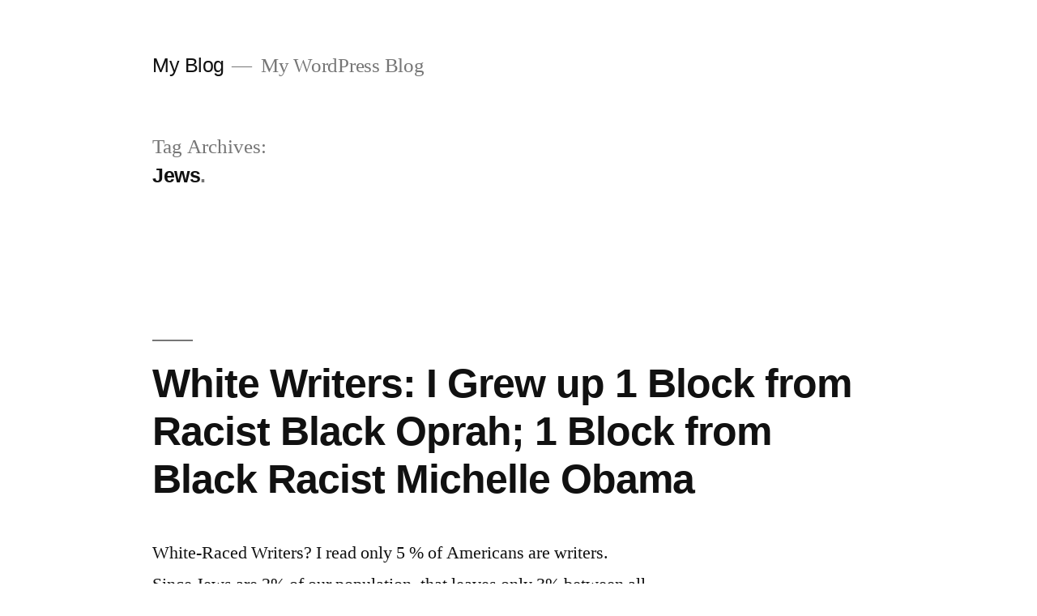

--- FILE ---
content_type: text/html; charset=UTF-8
request_url: https://authorbarbie.com/tag/jews/
body_size: 13125
content:
<!doctype html>
<html lang="en-US">
<head>
	<meta charset="UTF-8" />
	<meta name="viewport" content="width=device-width, initial-scale=1" />
	<link rel="profile" href="https://gmpg.org/xfn/11" />
	<meta name='robots' content='index, follow, max-image-preview:large, max-snippet:-1, max-video-preview:-1' />
<!-- Optimized by SG Optimizer plugin version - 5.7.11 -->
	<!-- This site is optimized with the Yoast SEO plugin v16.3 - https://yoast.com/wordpress/plugins/seo/ -->
	<title>Jews Archives - My Blog</title>
	<link rel="canonical" href="https://authorbarbie.com/tag/jews/" />
	<link rel="next" href="https://authorbarbie.com/tag/jews/page/2/" />
	<meta property="og:locale" content="en_US" />
	<meta property="og:type" content="article" />
	<meta property="og:title" content="Jews Archives - My Blog" />
	<meta property="og:url" content="https://authorbarbie.com/tag/jews/" />
	<meta property="og:site_name" content="My Blog" />
	<meta name="twitter:card" content="summary_large_image" />
	<script type="application/ld+json" class="yoast-schema-graph">{"@context":"https://schema.org","@graph":[{"@type":"WebSite","@id":"https://authorbarbie.com/#website","url":"https://authorbarbie.com/","name":"My Blog","description":"My WordPress Blog","potentialAction":[{"@type":"SearchAction","target":"https://authorbarbie.com/?s={search_term_string}","query-input":"required name=search_term_string"}],"inLanguage":"en-US"},{"@type":"CollectionPage","@id":"https://authorbarbie.com/tag/jews/#webpage","url":"https://authorbarbie.com/tag/jews/","name":"Jews Archives - My Blog","isPartOf":{"@id":"https://authorbarbie.com/#website"},"breadcrumb":{"@id":"https://authorbarbie.com/tag/jews/#breadcrumb"},"inLanguage":"en-US","potentialAction":[{"@type":"ReadAction","target":["https://authorbarbie.com/tag/jews/"]}]},{"@type":"BreadcrumbList","@id":"https://authorbarbie.com/tag/jews/#breadcrumb","itemListElement":[{"@type":"ListItem","position":1,"item":{"@type":"WebPage","@id":"https://authorbarbie.com/","url":"https://authorbarbie.com/","name":"Home"}},{"@type":"ListItem","position":2,"item":{"@id":"https://authorbarbie.com/tag/jews/#webpage"}}]}]}</script>
	<!-- / Yoast SEO plugin. -->


<link rel='dns-prefetch' href='//s.w.org' />
<link rel="alternate" type="application/rss+xml" title="My Blog &raquo; Feed" href="https://authorbarbie.com/feed/" />
<link rel="alternate" type="application/rss+xml" title="My Blog &raquo; Comments Feed" href="https://authorbarbie.com/comments/feed/" />
<link rel="alternate" type="application/rss+xml" title="My Blog &raquo; Jews Tag Feed" href="https://authorbarbie.com/tag/jews/feed/" />
		<script type="text/javascript">
			window._wpemojiSettings = {"baseUrl":"https:\/\/s.w.org\/images\/core\/emoji\/13.0.1\/72x72\/","ext":".png","svgUrl":"https:\/\/s.w.org\/images\/core\/emoji\/13.0.1\/svg\/","svgExt":".svg","source":{"concatemoji":"https:\/\/authorbarbie.com\/wp-includes\/js\/wp-emoji-release.min.js?ver=5.7.14"}};
			!function(e,a,t){var n,r,o,i=a.createElement("canvas"),p=i.getContext&&i.getContext("2d");function s(e,t){var a=String.fromCharCode;p.clearRect(0,0,i.width,i.height),p.fillText(a.apply(this,e),0,0);e=i.toDataURL();return p.clearRect(0,0,i.width,i.height),p.fillText(a.apply(this,t),0,0),e===i.toDataURL()}function c(e){var t=a.createElement("script");t.src=e,t.defer=t.type="text/javascript",a.getElementsByTagName("head")[0].appendChild(t)}for(o=Array("flag","emoji"),t.supports={everything:!0,everythingExceptFlag:!0},r=0;r<o.length;r++)t.supports[o[r]]=function(e){if(!p||!p.fillText)return!1;switch(p.textBaseline="top",p.font="600 32px Arial",e){case"flag":return s([127987,65039,8205,9895,65039],[127987,65039,8203,9895,65039])?!1:!s([55356,56826,55356,56819],[55356,56826,8203,55356,56819])&&!s([55356,57332,56128,56423,56128,56418,56128,56421,56128,56430,56128,56423,56128,56447],[55356,57332,8203,56128,56423,8203,56128,56418,8203,56128,56421,8203,56128,56430,8203,56128,56423,8203,56128,56447]);case"emoji":return!s([55357,56424,8205,55356,57212],[55357,56424,8203,55356,57212])}return!1}(o[r]),t.supports.everything=t.supports.everything&&t.supports[o[r]],"flag"!==o[r]&&(t.supports.everythingExceptFlag=t.supports.everythingExceptFlag&&t.supports[o[r]]);t.supports.everythingExceptFlag=t.supports.everythingExceptFlag&&!t.supports.flag,t.DOMReady=!1,t.readyCallback=function(){t.DOMReady=!0},t.supports.everything||(n=function(){t.readyCallback()},a.addEventListener?(a.addEventListener("DOMContentLoaded",n,!1),e.addEventListener("load",n,!1)):(e.attachEvent("onload",n),a.attachEvent("onreadystatechange",function(){"complete"===a.readyState&&t.readyCallback()})),(n=t.source||{}).concatemoji?c(n.concatemoji):n.wpemoji&&n.twemoji&&(c(n.twemoji),c(n.wpemoji)))}(window,document,window._wpemojiSettings);
		</script>
		<style type="text/css">
img.wp-smiley,
img.emoji {
	display: inline !important;
	border: none !important;
	box-shadow: none !important;
	height: 1em !important;
	width: 1em !important;
	margin: 0 .07em !important;
	vertical-align: -0.1em !important;
	background: none !important;
	padding: 0 !important;
}
</style>
	<link rel='stylesheet' id='wp-block-library-css'  href='https://authorbarbie.com/wp-includes/css/dist/block-library/style.min.css?ver=5.7.14' type='text/css' media='all' />
<link rel='stylesheet' id='wp-block-library-theme-css'  href='https://authorbarbie.com/wp-includes/css/dist/block-library/theme.min.css?ver=5.7.14' type='text/css' media='all' />
<link rel='stylesheet' id='searchandfilter-css'  href='https://authorbarbie.com/wp-content/plugins/search-filter/style.css?ver=1' type='text/css' media='all' />
<link rel='stylesheet' id='twentynineteen-style-css'  href='https://authorbarbie.com/wp-content/themes/twentynineteen/style.css?ver=1.4' type='text/css' media='all' />
<link rel='stylesheet' id='twentynineteen-print-style-css'  href='https://authorbarbie.com/wp-content/themes/twentynineteen/print.css?ver=1.4' type='text/css' media='print' />
<link rel="https://api.w.org/" href="https://authorbarbie.com/wp-json/" /><link rel="alternate" type="application/json" href="https://authorbarbie.com/wp-json/wp/v2/tags/1630" /><link rel="EditURI" type="application/rsd+xml" title="RSD" href="https://authorbarbie.com/xmlrpc.php?rsd" />
<link rel="wlwmanifest" type="application/wlwmanifest+xml" href="https://authorbarbie.com/wp-includes/wlwmanifest.xml" /> 
<meta name="generator" content="WordPress 5.7.14" />
<style type="text/css">.recentcomments a{display:inline !important;padding:0 !important;margin:0 !important;}</style></head>

<body class="archive tag tag-jews tag-1630 wp-embed-responsive hfeed image-filters-enabled">
<div id="page" class="site">
	<a class="skip-link screen-reader-text" href="#content">Skip to content</a>

		<header id="masthead" class="site-header">

			<div class="site-branding-container">
				<div class="site-branding">

								<p class="site-title"><a href="https://authorbarbie.com/" rel="home">My Blog</a></p>
			
				<p class="site-description">
				My WordPress Blog			</p>
			</div><!-- .site-branding -->
			</div><!-- .site-branding-container -->

					</header><!-- #masthead -->

	<div id="content" class="site-content">

	<section id="primary" class="content-area">
		<main id="main" class="site-main">

		
			<header class="page-header">
				<h1 class="page-title">Tag Archives: <span class="page-description">Jews</span></h1>			</header><!-- .page-header -->

			
<article id="post-10490" class="post-10490 post type-post status-publish format-standard hentry category-uncategorized tag-blessed-virgin-mary tag-christian-identity tag-david-duke tag-edgar-steele tag-glenn-beck tag-jesus-christ tag-jewish-banks tag-jewish-faked-holocaust tag-jews tag-john-denugent tag-michelle-obama tag-pastor-eli tag-paul-fromm tag-stormfront tag-white-christianity tag-white-race tag-yellow-commies entry">
	<header class="entry-header">
		<h2 class="entry-title"><a href="https://authorbarbie.com/white-writers-i-grew-up-1-block-from-racist-black-oprah-1-block-from-black-racist-michelle-obama/" rel="bookmark">White Writers: I Grew up 1 Block from Racist Black Oprah; 1 Block from Black Racist Michelle Obama</a></h2>	</header><!-- .entry-header -->

	
	<div class="entry-content">
		<p>White-Raced Writers? I read only 5 % of Americans are writers. Since Jews are 2% of our population, that leaves only 3% between all other races. Since Yellow Commies living in our country are smarter than us Whites, (who were intentionally damaged by both Jews and Chinese Commies in 1000 years but especially the Yellows [&hellip;]</p>
	</div><!-- .entry-content -->

	<footer class="entry-footer">
		<span class="byline"><svg class="svg-icon" width="16" height="16" aria-hidden="true" role="img" focusable="false" viewBox="0 0 24 24" version="1.1" xmlns="http://www.w3.org/2000/svg" xmlns:xlink="http://www.w3.org/1999/xlink"><path d="M12 12c2.21 0 4-1.79 4-4s-1.79-4-4-4-4 1.79-4 4 1.79 4 4 4zm0 2c-2.67 0-8 1.34-8 4v2h16v-2c0-2.66-5.33-4-8-4z"></path><path d="M0 0h24v24H0z" fill="none"></path></svg><span class="screen-reader-text">Posted by</span><span class="author vcard"><a class="url fn n" href="https://authorbarbie.com/author/kkkaraoke/">kkkaraoke</a></span></span><span class="posted-on"><svg class="svg-icon" width="16" height="16" aria-hidden="true" role="img" focusable="false" xmlns="http://www.w3.org/2000/svg" viewBox="0 0 24 24"><defs><path id="a" d="M0 0h24v24H0V0z"></path></defs><clipPath id="b"><use xlink:href="#a" overflow="visible"></use></clipPath><path clip-path="url(#b)" d="M12 2C6.5 2 2 6.5 2 12s4.5 10 10 10 10-4.5 10-10S17.5 2 12 2zm4.2 14.2L11 13V7h1.5v5.2l4.5 2.7-.8 1.3z"></path></svg><a href="https://authorbarbie.com/white-writers-i-grew-up-1-block-from-racist-black-oprah-1-block-from-black-racist-michelle-obama/" rel="bookmark"><time class="entry-date published updated" datetime="2014-07-07T14:51:46+00:00">July 7, 2014</time></a></span><span class="cat-links"><svg class="svg-icon" width="16" height="16" aria-hidden="true" role="img" focusable="false" xmlns="http://www.w3.org/2000/svg" viewBox="0 0 24 24"><path d="M10 4H4c-1.1 0-1.99.9-1.99 2L2 18c0 1.1.9 2 2 2h16c1.1 0 2-.9 2-2V8c0-1.1-.9-2-2-2h-8l-2-2z"></path><path d="M0 0h24v24H0z" fill="none"></path></svg><span class="screen-reader-text">Posted in</span><a href="https://authorbarbie.com/category/uncategorized/" rel="category tag">Uncategorized</a></span><span class="tags-links"><svg class="svg-icon" width="16" height="16" aria-hidden="true" role="img" focusable="false" xmlns="http://www.w3.org/2000/svg" viewBox="0 0 24 24"><path d="M21.41 11.58l-9-9C12.05 2.22 11.55 2 11 2H4c-1.1 0-2 .9-2 2v7c0 .55.22 1.05.59 1.42l9 9c.36.36.86.58 1.41.58.55 0 1.05-.22 1.41-.59l7-7c.37-.36.59-.86.59-1.41 0-.55-.23-1.06-.59-1.42zM5.5 7C4.67 7 4 6.33 4 5.5S4.67 4 5.5 4 7 4.67 7 5.5 6.33 7 5.5 7z"></path><path d="M0 0h24v24H0z" fill="none"></path></svg><span class="screen-reader-text">Tags: </span><a href="https://authorbarbie.com/tag/blessed-virgin-mary/" rel="tag">Blessed Virgin Mary</a>, <a href="https://authorbarbie.com/tag/christian-identity/" rel="tag">Christian Identity</a>, <a href="https://authorbarbie.com/tag/david-duke/" rel="tag">David Duke</a>, <a href="https://authorbarbie.com/tag/edgar-steele/" rel="tag">Edgar Steele</a>, <a href="https://authorbarbie.com/tag/glenn-beck/" rel="tag">Glenn Beck</a>, <a href="https://authorbarbie.com/tag/jesus-christ/" rel="tag">Jesus Christ</a>, <a href="https://authorbarbie.com/tag/jewish-banks/" rel="tag">Jewish Banks</a>, <a href="https://authorbarbie.com/tag/jewish-faked-holocaust/" rel="tag">Jewish faked Holocaust</a>, <a href="https://authorbarbie.com/tag/jews/" rel="tag">Jews</a>, <a href="https://authorbarbie.com/tag/john-denugent/" rel="tag">John deNugent</a>, <a href="https://authorbarbie.com/tag/michelle-obama/" rel="tag">Michelle Obama</a>, <a href="https://authorbarbie.com/tag/pastor-eli/" rel="tag">Pastor Eli</a>, <a href="https://authorbarbie.com/tag/paul-fromm/" rel="tag">Paul Fromm</a>, <a href="https://authorbarbie.com/tag/stormfront/" rel="tag">Stormfront</a>, <a href="https://authorbarbie.com/tag/white-christianity/" rel="tag">White Christianity</a>, <a href="https://authorbarbie.com/tag/white-race/" rel="tag">White Race</a>, <a href="https://authorbarbie.com/tag/yellow-commies/" rel="tag">Yellow Commies</a></span><span class="comments-link"><svg class="svg-icon" width="16" height="16" aria-hidden="true" role="img" focusable="false" viewBox="0 0 24 24" version="1.1" xmlns="http://www.w3.org/2000/svg" xmlns:xlink="http://www.w3.org/1999/xlink"><path d="M21.99 4c0-1.1-.89-2-1.99-2H4c-1.1 0-2 .9-2 2v12c0 1.1.9 2 2 2h14l4 4-.01-18z"></path><path d="M0 0h24v24H0z" fill="none"></path></svg><a href="https://authorbarbie.com/white-writers-i-grew-up-1-block-from-racist-black-oprah-1-block-from-black-racist-michelle-obama/#respond">Leave a comment<span class="screen-reader-text"> on White Writers: I Grew up 1 Block from Racist Black Oprah; 1 Block from Black Racist Michelle Obama</span></a></span>	</footer><!-- .entry-footer -->
</article><!-- #post-10490 -->

<article id="post-10291" class="post-10291 post type-post status-publish format-standard hentry category-uncategorized tag-christian-identity tag-communism tag-conspiracy tag-jews tag-new-world-order tag-obama tag-pastor-eli tag-political tag-white-pride tag-white-race entry">
	<header class="entry-header">
		<h2 class="entry-title"><a href="https://authorbarbie.com/white-general-george-patton-on-the-dirty-filthy-jews/" rel="bookmark">White General George Patton on the Dirty Filthy Jews</a></h2>	</header><!-- .entry-header -->

	
	<div class="entry-content">
		<p>White General George Patton / Jews Not what &#8220;I&#8221; say about Jews, but what our most famous General of all time said about them and World War II. Not only Germans lost but the entire White Race lost to Communism and Jews. http://news4whites.blogspot.com/ &#8220;After a visit to ruined Berlin, he wrote his wife on July [&hellip;]</p>
	</div><!-- .entry-content -->

	<footer class="entry-footer">
		<span class="byline"><svg class="svg-icon" width="16" height="16" aria-hidden="true" role="img" focusable="false" viewBox="0 0 24 24" version="1.1" xmlns="http://www.w3.org/2000/svg" xmlns:xlink="http://www.w3.org/1999/xlink"><path d="M12 12c2.21 0 4-1.79 4-4s-1.79-4-4-4-4 1.79-4 4 1.79 4 4 4zm0 2c-2.67 0-8 1.34-8 4v2h16v-2c0-2.66-5.33-4-8-4z"></path><path d="M0 0h24v24H0z" fill="none"></path></svg><span class="screen-reader-text">Posted by</span><span class="author vcard"><a class="url fn n" href="https://authorbarbie.com/author/kkkaraoke/">kkkaraoke</a></span></span><span class="posted-on"><svg class="svg-icon" width="16" height="16" aria-hidden="true" role="img" focusable="false" xmlns="http://www.w3.org/2000/svg" viewBox="0 0 24 24"><defs><path id="a" d="M0 0h24v24H0V0z"></path></defs><clipPath id="b"><use xlink:href="#a" overflow="visible"></use></clipPath><path clip-path="url(#b)" d="M12 2C6.5 2 2 6.5 2 12s4.5 10 10 10 10-4.5 10-10S17.5 2 12 2zm4.2 14.2L11 13V7h1.5v5.2l4.5 2.7-.8 1.3z"></path></svg><a href="https://authorbarbie.com/white-general-george-patton-on-the-dirty-filthy-jews/" rel="bookmark"><time class="entry-date published updated" datetime="2014-03-15T07:00:09+00:00">March 15, 2014</time></a></span><span class="cat-links"><svg class="svg-icon" width="16" height="16" aria-hidden="true" role="img" focusable="false" xmlns="http://www.w3.org/2000/svg" viewBox="0 0 24 24"><path d="M10 4H4c-1.1 0-1.99.9-1.99 2L2 18c0 1.1.9 2 2 2h16c1.1 0 2-.9 2-2V8c0-1.1-.9-2-2-2h-8l-2-2z"></path><path d="M0 0h24v24H0z" fill="none"></path></svg><span class="screen-reader-text">Posted in</span><a href="https://authorbarbie.com/category/uncategorized/" rel="category tag">Uncategorized</a></span><span class="tags-links"><svg class="svg-icon" width="16" height="16" aria-hidden="true" role="img" focusable="false" xmlns="http://www.w3.org/2000/svg" viewBox="0 0 24 24"><path d="M21.41 11.58l-9-9C12.05 2.22 11.55 2 11 2H4c-1.1 0-2 .9-2 2v7c0 .55.22 1.05.59 1.42l9 9c.36.36.86.58 1.41.58.55 0 1.05-.22 1.41-.59l7-7c.37-.36.59-.86.59-1.41 0-.55-.23-1.06-.59-1.42zM5.5 7C4.67 7 4 6.33 4 5.5S4.67 4 5.5 4 7 4.67 7 5.5 6.33 7 5.5 7z"></path><path d="M0 0h24v24H0z" fill="none"></path></svg><span class="screen-reader-text">Tags: </span><a href="https://authorbarbie.com/tag/christian-identity/" rel="tag">Christian Identity</a>, <a href="https://authorbarbie.com/tag/communism/" rel="tag">Communism</a>, <a href="https://authorbarbie.com/tag/conspiracy/" rel="tag">Conspiracy</a>, <a href="https://authorbarbie.com/tag/jews/" rel="tag">Jews</a>, <a href="https://authorbarbie.com/tag/new-world-order/" rel="tag">New World Order</a>, <a href="https://authorbarbie.com/tag/obama/" rel="tag">Obama</a>, <a href="https://authorbarbie.com/tag/pastor-eli/" rel="tag">Pastor Eli</a>, <a href="https://authorbarbie.com/tag/political/" rel="tag">Political</a>, <a href="https://authorbarbie.com/tag/white-pride/" rel="tag">White pride</a>, <a href="https://authorbarbie.com/tag/white-race/" rel="tag">White Race</a></span><span class="comments-link"><svg class="svg-icon" width="16" height="16" aria-hidden="true" role="img" focusable="false" viewBox="0 0 24 24" version="1.1" xmlns="http://www.w3.org/2000/svg" xmlns:xlink="http://www.w3.org/1999/xlink"><path d="M21.99 4c0-1.1-.89-2-1.99-2H4c-1.1 0-2 .9-2 2v12c0 1.1.9 2 2 2h14l4 4-.01-18z"></path><path d="M0 0h24v24H0z" fill="none"></path></svg><a href="https://authorbarbie.com/white-general-george-patton-on-the-dirty-filthy-jews/#respond">Leave a comment<span class="screen-reader-text"> on White General George Patton on the Dirty Filthy Jews</span></a></span>	</footer><!-- .entry-footer -->
</article><!-- #post-10291 -->

<article id="post-10011" class="post-10011 post type-post status-publish format-standard hentry category-uncategorized tag-michael-savage tag-agent-orange tag-breastfeeding-white-rights tag-christian-identity tag-david-irving tag-deana-spingola tag-dr-david-duke tag-elvis tag-good-sex tag-harold-covington tag-health tag-hitler tag-jew-communists tag-jews tag-john-de-nugent tag-nazi tag-organic-gardening tag-pastor-eli tag-rush-limbaugh tag-sean-hannity tag-stormfront tag-suicide tag-us-marine tag-veteran tag-white-race tag-white-species entry">
	<header class="entry-header">
		<h2 class="entry-title"><a href="https://authorbarbie.com/protocol-of-zion-jew-6/" rel="bookmark">Protocol of Zion (Jew) #6</a></h2>	</header><!-- .entry-header -->

	
	<div class="entry-content">
		<p>Jew Protocol #6: These were written perhaps a century ago and on the Henry Ford &#8220;International Jew&#8221; site also. Note just as I wrote from my common sense reasoning and writing I said we have not advanced as Whites. When I was young, my husband bought home, cars, we had babies, home cost $22,000, car [&hellip;]</p>
	</div><!-- .entry-content -->

	<footer class="entry-footer">
		<span class="byline"><svg class="svg-icon" width="16" height="16" aria-hidden="true" role="img" focusable="false" viewBox="0 0 24 24" version="1.1" xmlns="http://www.w3.org/2000/svg" xmlns:xlink="http://www.w3.org/1999/xlink"><path d="M12 12c2.21 0 4-1.79 4-4s-1.79-4-4-4-4 1.79-4 4 1.79 4 4 4zm0 2c-2.67 0-8 1.34-8 4v2h16v-2c0-2.66-5.33-4-8-4z"></path><path d="M0 0h24v24H0z" fill="none"></path></svg><span class="screen-reader-text">Posted by</span><span class="author vcard"><a class="url fn n" href="https://authorbarbie.com/author/kkkaraoke/">kkkaraoke</a></span></span><span class="posted-on"><svg class="svg-icon" width="16" height="16" aria-hidden="true" role="img" focusable="false" xmlns="http://www.w3.org/2000/svg" viewBox="0 0 24 24"><defs><path id="a" d="M0 0h24v24H0V0z"></path></defs><clipPath id="b"><use xlink:href="#a" overflow="visible"></use></clipPath><path clip-path="url(#b)" d="M12 2C6.5 2 2 6.5 2 12s4.5 10 10 10 10-4.5 10-10S17.5 2 12 2zm4.2 14.2L11 13V7h1.5v5.2l4.5 2.7-.8 1.3z"></path></svg><a href="https://authorbarbie.com/protocol-of-zion-jew-6/" rel="bookmark"><time class="entry-date published updated" datetime="2013-09-15T01:50:50+00:00">September 15, 2013</time></a></span><span class="cat-links"><svg class="svg-icon" width="16" height="16" aria-hidden="true" role="img" focusable="false" xmlns="http://www.w3.org/2000/svg" viewBox="0 0 24 24"><path d="M10 4H4c-1.1 0-1.99.9-1.99 2L2 18c0 1.1.9 2 2 2h16c1.1 0 2-.9 2-2V8c0-1.1-.9-2-2-2h-8l-2-2z"></path><path d="M0 0h24v24H0z" fill="none"></path></svg><span class="screen-reader-text">Posted in</span><a href="https://authorbarbie.com/category/uncategorized/" rel="category tag">Uncategorized</a></span><span class="tags-links"><svg class="svg-icon" width="16" height="16" aria-hidden="true" role="img" focusable="false" xmlns="http://www.w3.org/2000/svg" viewBox="0 0 24 24"><path d="M21.41 11.58l-9-9C12.05 2.22 11.55 2 11 2H4c-1.1 0-2 .9-2 2v7c0 .55.22 1.05.59 1.42l9 9c.36.36.86.58 1.41.58.55 0 1.05-.22 1.41-.59l7-7c.37-.36.59-.86.59-1.41 0-.55-.23-1.06-.59-1.42zM5.5 7C4.67 7 4 6.33 4 5.5S4.67 4 5.5 4 7 4.67 7 5.5 6.33 7 5.5 7z"></path><path d="M0 0h24v24H0z" fill="none"></path></svg><span class="screen-reader-text">Tags: </span><a href="https://authorbarbie.com/tag/michael-savage/" rel="tag">” Michael Savage</a>, <a href="https://authorbarbie.com/tag/agent-orange/" rel="tag">Agent Orange</a>, <a href="https://authorbarbie.com/tag/breastfeeding-white-rights/" rel="tag">Breastfeeding White Rights</a>, <a href="https://authorbarbie.com/tag/christian-identity/" rel="tag">Christian Identity</a>, <a href="https://authorbarbie.com/tag/david-irving/" rel="tag">David Irving</a>, <a href="https://authorbarbie.com/tag/deana-spingola/" rel="tag">Deana Spingola</a>, <a href="https://authorbarbie.com/tag/dr-david-duke/" rel="tag">Dr. David Duke</a>, <a href="https://authorbarbie.com/tag/elvis/" rel="tag">Elvis</a>, <a href="https://authorbarbie.com/tag/good-sex/" rel="tag">Good sex</a>, <a href="https://authorbarbie.com/tag/harold-covington/" rel="tag">Harold Covington</a>, <a href="https://authorbarbie.com/tag/health/" rel="tag">health</a>, <a href="https://authorbarbie.com/tag/hitler/" rel="tag">Hitler</a>, <a href="https://authorbarbie.com/tag/jew-communists/" rel="tag">Jew Communists</a>, <a href="https://authorbarbie.com/tag/jews/" rel="tag">Jews</a>, <a href="https://authorbarbie.com/tag/john-de-nugent/" rel="tag">John de Nugent</a>, <a href="https://authorbarbie.com/tag/nazi/" rel="tag">Nazi</a>, <a href="https://authorbarbie.com/tag/organic-gardening/" rel="tag">Organic Gardening</a>, <a href="https://authorbarbie.com/tag/pastor-eli/" rel="tag">Pastor Eli</a>, <a href="https://authorbarbie.com/tag/rush-limbaugh/" rel="tag">Rush Limbaugh</a>, <a href="https://authorbarbie.com/tag/sean-hannity/" rel="tag">Sean Hannity</a>, <a href="https://authorbarbie.com/tag/stormfront/" rel="tag">Stormfront</a>, <a href="https://authorbarbie.com/tag/suicide/" rel="tag">suicide</a>, <a href="https://authorbarbie.com/tag/us-marine/" rel="tag">US Marine</a>, <a href="https://authorbarbie.com/tag/veteran/" rel="tag">Veteran</a>, <a href="https://authorbarbie.com/tag/white-race/" rel="tag">White Race</a>, <a href="https://authorbarbie.com/tag/white-species/" rel="tag">White Species</a></span><span class="comments-link"><svg class="svg-icon" width="16" height="16" aria-hidden="true" role="img" focusable="false" viewBox="0 0 24 24" version="1.1" xmlns="http://www.w3.org/2000/svg" xmlns:xlink="http://www.w3.org/1999/xlink"><path d="M21.99 4c0-1.1-.89-2-1.99-2H4c-1.1 0-2 .9-2 2v12c0 1.1.9 2 2 2h14l4 4-.01-18z"></path><path d="M0 0h24v24H0z" fill="none"></path></svg><a href="https://authorbarbie.com/protocol-of-zion-jew-6/#respond">Leave a comment<span class="screen-reader-text"> on Protocol of Zion (Jew) #6</span></a></span>	</footer><!-- .entry-footer -->
</article><!-- #post-10011 -->

<article id="post-10006" class="post-10006 post type-post status-publish format-standard hentry category-uncategorized tag-michael-savage tag-agent-orange tag-breastfeeding-white-rights tag-christian-identity tag-david-irving tag-deana-spingola tag-dr-david-duke tag-elvis tag-good-sex tag-harold-covington tag-health tag-hitler tag-jew-communists tag-jews tag-john-de-nugent tag-nazi tag-organic-gardening tag-pastor-eli tag-rush-limbaugh tag-sean-hannity tag-stormfront tag-suicide tag-us-marine tag-veteran tag-white-race tag-white-species entry">
	<header class="entry-header">
		<h2 class="entry-title"><a href="https://authorbarbie.com/jew-holohoast-at-schools/" rel="bookmark">Jew Holohoast at Schools</a></h2>	</header><!-- .entry-header -->

	
	<div class="entry-content">
		<p>Jew Holocaust Brainwashing? Where&#8217;s the debate? No one is denying it, but Jews are not admitting they lost way less in war than my Polish White Christian people. The &#8220;work camps&#8221; were in my country of &#8220;Poland&#8221; not Germany. Germany deported all their Jews so they could create an all white society, not bothered by [&hellip;]</p>
	</div><!-- .entry-content -->

	<footer class="entry-footer">
		<span class="byline"><svg class="svg-icon" width="16" height="16" aria-hidden="true" role="img" focusable="false" viewBox="0 0 24 24" version="1.1" xmlns="http://www.w3.org/2000/svg" xmlns:xlink="http://www.w3.org/1999/xlink"><path d="M12 12c2.21 0 4-1.79 4-4s-1.79-4-4-4-4 1.79-4 4 1.79 4 4 4zm0 2c-2.67 0-8 1.34-8 4v2h16v-2c0-2.66-5.33-4-8-4z"></path><path d="M0 0h24v24H0z" fill="none"></path></svg><span class="screen-reader-text">Posted by</span><span class="author vcard"><a class="url fn n" href="https://authorbarbie.com/author/kkkaraoke/">kkkaraoke</a></span></span><span class="posted-on"><svg class="svg-icon" width="16" height="16" aria-hidden="true" role="img" focusable="false" xmlns="http://www.w3.org/2000/svg" viewBox="0 0 24 24"><defs><path id="a" d="M0 0h24v24H0V0z"></path></defs><clipPath id="b"><use xlink:href="#a" overflow="visible"></use></clipPath><path clip-path="url(#b)" d="M12 2C6.5 2 2 6.5 2 12s4.5 10 10 10 10-4.5 10-10S17.5 2 12 2zm4.2 14.2L11 13V7h1.5v5.2l4.5 2.7-.8 1.3z"></path></svg><a href="https://authorbarbie.com/jew-holohoast-at-schools/" rel="bookmark"><time class="entry-date published updated" datetime="2013-09-14T20:18:37+00:00">September 14, 2013</time></a></span><span class="cat-links"><svg class="svg-icon" width="16" height="16" aria-hidden="true" role="img" focusable="false" xmlns="http://www.w3.org/2000/svg" viewBox="0 0 24 24"><path d="M10 4H4c-1.1 0-1.99.9-1.99 2L2 18c0 1.1.9 2 2 2h16c1.1 0 2-.9 2-2V8c0-1.1-.9-2-2-2h-8l-2-2z"></path><path d="M0 0h24v24H0z" fill="none"></path></svg><span class="screen-reader-text">Posted in</span><a href="https://authorbarbie.com/category/uncategorized/" rel="category tag">Uncategorized</a></span><span class="tags-links"><svg class="svg-icon" width="16" height="16" aria-hidden="true" role="img" focusable="false" xmlns="http://www.w3.org/2000/svg" viewBox="0 0 24 24"><path d="M21.41 11.58l-9-9C12.05 2.22 11.55 2 11 2H4c-1.1 0-2 .9-2 2v7c0 .55.22 1.05.59 1.42l9 9c.36.36.86.58 1.41.58.55 0 1.05-.22 1.41-.59l7-7c.37-.36.59-.86.59-1.41 0-.55-.23-1.06-.59-1.42zM5.5 7C4.67 7 4 6.33 4 5.5S4.67 4 5.5 4 7 4.67 7 5.5 6.33 7 5.5 7z"></path><path d="M0 0h24v24H0z" fill="none"></path></svg><span class="screen-reader-text">Tags: </span><a href="https://authorbarbie.com/tag/michael-savage/" rel="tag">” Michael Savage</a>, <a href="https://authorbarbie.com/tag/agent-orange/" rel="tag">Agent Orange</a>, <a href="https://authorbarbie.com/tag/breastfeeding-white-rights/" rel="tag">Breastfeeding White Rights</a>, <a href="https://authorbarbie.com/tag/christian-identity/" rel="tag">Christian Identity</a>, <a href="https://authorbarbie.com/tag/david-irving/" rel="tag">David Irving</a>, <a href="https://authorbarbie.com/tag/deana-spingola/" rel="tag">Deana Spingola</a>, <a href="https://authorbarbie.com/tag/dr-david-duke/" rel="tag">Dr. David Duke</a>, <a href="https://authorbarbie.com/tag/elvis/" rel="tag">Elvis</a>, <a href="https://authorbarbie.com/tag/good-sex/" rel="tag">Good sex</a>, <a href="https://authorbarbie.com/tag/harold-covington/" rel="tag">Harold Covington</a>, <a href="https://authorbarbie.com/tag/health/" rel="tag">health</a>, <a href="https://authorbarbie.com/tag/hitler/" rel="tag">Hitler</a>, <a href="https://authorbarbie.com/tag/jew-communists/" rel="tag">Jew Communists</a>, <a href="https://authorbarbie.com/tag/jews/" rel="tag">Jews</a>, <a href="https://authorbarbie.com/tag/john-de-nugent/" rel="tag">John de Nugent</a>, <a href="https://authorbarbie.com/tag/nazi/" rel="tag">Nazi</a>, <a href="https://authorbarbie.com/tag/organic-gardening/" rel="tag">Organic Gardening</a>, <a href="https://authorbarbie.com/tag/pastor-eli/" rel="tag">Pastor Eli</a>, <a href="https://authorbarbie.com/tag/rush-limbaugh/" rel="tag">Rush Limbaugh</a>, <a href="https://authorbarbie.com/tag/sean-hannity/" rel="tag">Sean Hannity</a>, <a href="https://authorbarbie.com/tag/stormfront/" rel="tag">Stormfront</a>, <a href="https://authorbarbie.com/tag/suicide/" rel="tag">suicide</a>, <a href="https://authorbarbie.com/tag/us-marine/" rel="tag">US Marine</a>, <a href="https://authorbarbie.com/tag/veteran/" rel="tag">Veteran</a>, <a href="https://authorbarbie.com/tag/white-race/" rel="tag">White Race</a>, <a href="https://authorbarbie.com/tag/white-species/" rel="tag">White Species</a></span><span class="comments-link"><svg class="svg-icon" width="16" height="16" aria-hidden="true" role="img" focusable="false" viewBox="0 0 24 24" version="1.1" xmlns="http://www.w3.org/2000/svg" xmlns:xlink="http://www.w3.org/1999/xlink"><path d="M21.99 4c0-1.1-.89-2-1.99-2H4c-1.1 0-2 .9-2 2v12c0 1.1.9 2 2 2h14l4 4-.01-18z"></path><path d="M0 0h24v24H0z" fill="none"></path></svg><a href="https://authorbarbie.com/jew-holohoast-at-schools/#respond">Leave a comment<span class="screen-reader-text"> on Jew Holohoast at Schools</span></a></span>	</footer><!-- .entry-footer -->
</article><!-- #post-10006 -->

<article id="post-10003" class="post-10003 post type-post status-publish format-standard hentry category-uncategorized tag-michael-savage tag-agent-orange tag-breastfeeding-white-rights tag-christian-identity tag-david-irving tag-deana-spingola tag-dr-david-duke tag-elvis tag-good-sex tag-harold-covington tag-health tag-hitler tag-jew-communists tag-jews tag-nazi tag-organic-gardening tag-pastor-eli tag-rush-limbaugh tag-sean-hannity tag-stormfront tag-suicide tag-us-marine tag-veteran tag-white-race tag-white-species entry">
	<header class="entry-header">
		<h2 class="entry-title"><a href="https://authorbarbie.com/pt-1-international-jew-by-henry-ford/" rel="bookmark">Pt. 1 International Jew by Henry Ford</a></h2>	</header><!-- .entry-header -->

	
	<div class="entry-content">
		<p>Henry Ford: &#8220;The International Jew.&#8221; Just some comments. It&#8217;s said that Queen Isabella kicked out a whole slew of Jews from Spain. Obviously they gouged the people and were rich enough on White $$ to get on the ship with Columbus. Also smart enough for Jews &#8220;kick out&#8221; the Whites from our universities and take [&hellip;]</p>
	</div><!-- .entry-content -->

	<footer class="entry-footer">
		<span class="byline"><svg class="svg-icon" width="16" height="16" aria-hidden="true" role="img" focusable="false" viewBox="0 0 24 24" version="1.1" xmlns="http://www.w3.org/2000/svg" xmlns:xlink="http://www.w3.org/1999/xlink"><path d="M12 12c2.21 0 4-1.79 4-4s-1.79-4-4-4-4 1.79-4 4 1.79 4 4 4zm0 2c-2.67 0-8 1.34-8 4v2h16v-2c0-2.66-5.33-4-8-4z"></path><path d="M0 0h24v24H0z" fill="none"></path></svg><span class="screen-reader-text">Posted by</span><span class="author vcard"><a class="url fn n" href="https://authorbarbie.com/author/kkkaraoke/">kkkaraoke</a></span></span><span class="posted-on"><svg class="svg-icon" width="16" height="16" aria-hidden="true" role="img" focusable="false" xmlns="http://www.w3.org/2000/svg" viewBox="0 0 24 24"><defs><path id="a" d="M0 0h24v24H0V0z"></path></defs><clipPath id="b"><use xlink:href="#a" overflow="visible"></use></clipPath><path clip-path="url(#b)" d="M12 2C6.5 2 2 6.5 2 12s4.5 10 10 10 10-4.5 10-10S17.5 2 12 2zm4.2 14.2L11 13V7h1.5v5.2l4.5 2.7-.8 1.3z"></path></svg><a href="https://authorbarbie.com/pt-1-international-jew-by-henry-ford/" rel="bookmark"><time class="entry-date published updated" datetime="2013-09-14T06:20:58+00:00">September 14, 2013</time></a></span><span class="cat-links"><svg class="svg-icon" width="16" height="16" aria-hidden="true" role="img" focusable="false" xmlns="http://www.w3.org/2000/svg" viewBox="0 0 24 24"><path d="M10 4H4c-1.1 0-1.99.9-1.99 2L2 18c0 1.1.9 2 2 2h16c1.1 0 2-.9 2-2V8c0-1.1-.9-2-2-2h-8l-2-2z"></path><path d="M0 0h24v24H0z" fill="none"></path></svg><span class="screen-reader-text">Posted in</span><a href="https://authorbarbie.com/category/uncategorized/" rel="category tag">Uncategorized</a></span><span class="tags-links"><svg class="svg-icon" width="16" height="16" aria-hidden="true" role="img" focusable="false" xmlns="http://www.w3.org/2000/svg" viewBox="0 0 24 24"><path d="M21.41 11.58l-9-9C12.05 2.22 11.55 2 11 2H4c-1.1 0-2 .9-2 2v7c0 .55.22 1.05.59 1.42l9 9c.36.36.86.58 1.41.58.55 0 1.05-.22 1.41-.59l7-7c.37-.36.59-.86.59-1.41 0-.55-.23-1.06-.59-1.42zM5.5 7C4.67 7 4 6.33 4 5.5S4.67 4 5.5 4 7 4.67 7 5.5 6.33 7 5.5 7z"></path><path d="M0 0h24v24H0z" fill="none"></path></svg><span class="screen-reader-text">Tags: </span><a href="https://authorbarbie.com/tag/michael-savage/" rel="tag">” Michael Savage</a>, <a href="https://authorbarbie.com/tag/agent-orange/" rel="tag">Agent Orange</a>, <a href="https://authorbarbie.com/tag/breastfeeding-white-rights/" rel="tag">Breastfeeding White Rights</a>, <a href="https://authorbarbie.com/tag/christian-identity/" rel="tag">Christian Identity</a>, <a href="https://authorbarbie.com/tag/david-irving/" rel="tag">David Irving</a>, <a href="https://authorbarbie.com/tag/deana-spingola/" rel="tag">Deana Spingola</a>, <a href="https://authorbarbie.com/tag/dr-david-duke/" rel="tag">Dr. David Duke</a>, <a href="https://authorbarbie.com/tag/elvis/" rel="tag">Elvis</a>, <a href="https://authorbarbie.com/tag/good-sex/" rel="tag">Good sex</a>, <a href="https://authorbarbie.com/tag/harold-covington/" rel="tag">Harold Covington</a>, <a href="https://authorbarbie.com/tag/health/" rel="tag">health</a>, <a href="https://authorbarbie.com/tag/hitler/" rel="tag">Hitler</a>, <a href="https://authorbarbie.com/tag/jew-communists/" rel="tag">Jew Communists</a>, <a href="https://authorbarbie.com/tag/jews/" rel="tag">Jews</a>, <a href="https://authorbarbie.com/tag/nazi/" rel="tag">Nazi</a>, <a href="https://authorbarbie.com/tag/organic-gardening/" rel="tag">Organic Gardening</a>, <a href="https://authorbarbie.com/tag/pastor-eli/" rel="tag">Pastor Eli</a>, <a href="https://authorbarbie.com/tag/rush-limbaugh/" rel="tag">Rush Limbaugh</a>, <a href="https://authorbarbie.com/tag/sean-hannity/" rel="tag">Sean Hannity</a>, <a href="https://authorbarbie.com/tag/stormfront/" rel="tag">Stormfront</a>, <a href="https://authorbarbie.com/tag/suicide/" rel="tag">suicide</a>, <a href="https://authorbarbie.com/tag/us-marine/" rel="tag">US Marine</a>, <a href="https://authorbarbie.com/tag/veteran/" rel="tag">Veteran</a>, <a href="https://authorbarbie.com/tag/white-race/" rel="tag">White Race</a>, <a href="https://authorbarbie.com/tag/white-species/" rel="tag">White Species</a></span><span class="comments-link"><svg class="svg-icon" width="16" height="16" aria-hidden="true" role="img" focusable="false" viewBox="0 0 24 24" version="1.1" xmlns="http://www.w3.org/2000/svg" xmlns:xlink="http://www.w3.org/1999/xlink"><path d="M21.99 4c0-1.1-.89-2-1.99-2H4c-1.1 0-2 .9-2 2v12c0 1.1.9 2 2 2h14l4 4-.01-18z"></path><path d="M0 0h24v24H0z" fill="none"></path></svg><a href="https://authorbarbie.com/pt-1-international-jew-by-henry-ford/#respond">Leave a comment<span class="screen-reader-text"> on Pt. 1 International Jew by Henry Ford</span></a></span>	</footer><!-- .entry-footer -->
</article><!-- #post-10003 -->

<article id="post-10001" class="post-10001 post type-post status-publish format-standard hentry category-uncategorized tag-michael-savage tag-agent-orange tag-breastfeeding-white-rights tag-christian-identity tag-david-irving tag-deana-spingola tag-dr-david-duke tag-elvis tag-good-sex tag-harold-covington tag-health tag-hitler tag-jew-communists tag-jews tag-nazi tag-organic-gardening tag-pastor-eli tag-rush-limbaugh tag-sean-hannity tag-stormfront tag-suicide tag-us-marine tag-veteran tag-white-race tag-white-species entry">
	<header class="entry-header">
		<h2 class="entry-title"><a href="https://authorbarbie.com/when-are-jews-going-to-apologize-to-whites/" rel="bookmark">When are &quot;Jews&quot; going to apologize to Whites?</a></h2>	</header><!-- .entry-header -->

	
	<div class="entry-content">
		<p>Jews apologize to Whites? Blacks apologize to Whites? Browns? Reds? Muslims? Yellow Commie Chinese? Did you ever hear a Jew say &#8220;I&#8217;m sorry&#8221; for the genocide of our species. It is more like &#8220;I&#8217;m ecstatic&#8221; the Whites will soon be dead or degenerated into 4th world humans and then we will really be the &#8220;cattle&#8221; [&hellip;]</p>
	</div><!-- .entry-content -->

	<footer class="entry-footer">
		<span class="byline"><svg class="svg-icon" width="16" height="16" aria-hidden="true" role="img" focusable="false" viewBox="0 0 24 24" version="1.1" xmlns="http://www.w3.org/2000/svg" xmlns:xlink="http://www.w3.org/1999/xlink"><path d="M12 12c2.21 0 4-1.79 4-4s-1.79-4-4-4-4 1.79-4 4 1.79 4 4 4zm0 2c-2.67 0-8 1.34-8 4v2h16v-2c0-2.66-5.33-4-8-4z"></path><path d="M0 0h24v24H0z" fill="none"></path></svg><span class="screen-reader-text">Posted by</span><span class="author vcard"><a class="url fn n" href="https://authorbarbie.com/author/kkkaraoke/">kkkaraoke</a></span></span><span class="posted-on"><svg class="svg-icon" width="16" height="16" aria-hidden="true" role="img" focusable="false" xmlns="http://www.w3.org/2000/svg" viewBox="0 0 24 24"><defs><path id="a" d="M0 0h24v24H0V0z"></path></defs><clipPath id="b"><use xlink:href="#a" overflow="visible"></use></clipPath><path clip-path="url(#b)" d="M12 2C6.5 2 2 6.5 2 12s4.5 10 10 10 10-4.5 10-10S17.5 2 12 2zm4.2 14.2L11 13V7h1.5v5.2l4.5 2.7-.8 1.3z"></path></svg><a href="https://authorbarbie.com/when-are-jews-going-to-apologize-to-whites/" rel="bookmark"><time class="entry-date published updated" datetime="2013-09-14T05:52:53+00:00">September 14, 2013</time></a></span><span class="cat-links"><svg class="svg-icon" width="16" height="16" aria-hidden="true" role="img" focusable="false" xmlns="http://www.w3.org/2000/svg" viewBox="0 0 24 24"><path d="M10 4H4c-1.1 0-1.99.9-1.99 2L2 18c0 1.1.9 2 2 2h16c1.1 0 2-.9 2-2V8c0-1.1-.9-2-2-2h-8l-2-2z"></path><path d="M0 0h24v24H0z" fill="none"></path></svg><span class="screen-reader-text">Posted in</span><a href="https://authorbarbie.com/category/uncategorized/" rel="category tag">Uncategorized</a></span><span class="tags-links"><svg class="svg-icon" width="16" height="16" aria-hidden="true" role="img" focusable="false" xmlns="http://www.w3.org/2000/svg" viewBox="0 0 24 24"><path d="M21.41 11.58l-9-9C12.05 2.22 11.55 2 11 2H4c-1.1 0-2 .9-2 2v7c0 .55.22 1.05.59 1.42l9 9c.36.36.86.58 1.41.58.55 0 1.05-.22 1.41-.59l7-7c.37-.36.59-.86.59-1.41 0-.55-.23-1.06-.59-1.42zM5.5 7C4.67 7 4 6.33 4 5.5S4.67 4 5.5 4 7 4.67 7 5.5 6.33 7 5.5 7z"></path><path d="M0 0h24v24H0z" fill="none"></path></svg><span class="screen-reader-text">Tags: </span><a href="https://authorbarbie.com/tag/michael-savage/" rel="tag">” Michael Savage</a>, <a href="https://authorbarbie.com/tag/agent-orange/" rel="tag">Agent Orange</a>, <a href="https://authorbarbie.com/tag/breastfeeding-white-rights/" rel="tag">Breastfeeding White Rights</a>, <a href="https://authorbarbie.com/tag/christian-identity/" rel="tag">Christian Identity</a>, <a href="https://authorbarbie.com/tag/david-irving/" rel="tag">David Irving</a>, <a href="https://authorbarbie.com/tag/deana-spingola/" rel="tag">Deana Spingola</a>, <a href="https://authorbarbie.com/tag/dr-david-duke/" rel="tag">Dr. David Duke</a>, <a href="https://authorbarbie.com/tag/elvis/" rel="tag">Elvis</a>, <a href="https://authorbarbie.com/tag/good-sex/" rel="tag">Good sex</a>, <a href="https://authorbarbie.com/tag/harold-covington/" rel="tag">Harold Covington</a>, <a href="https://authorbarbie.com/tag/health/" rel="tag">health</a>, <a href="https://authorbarbie.com/tag/hitler/" rel="tag">Hitler</a>, <a href="https://authorbarbie.com/tag/jew-communists/" rel="tag">Jew Communists</a>, <a href="https://authorbarbie.com/tag/jews/" rel="tag">Jews</a>, <a href="https://authorbarbie.com/tag/nazi/" rel="tag">Nazi</a>, <a href="https://authorbarbie.com/tag/organic-gardening/" rel="tag">Organic Gardening</a>, <a href="https://authorbarbie.com/tag/pastor-eli/" rel="tag">Pastor Eli</a>, <a href="https://authorbarbie.com/tag/rush-limbaugh/" rel="tag">Rush Limbaugh</a>, <a href="https://authorbarbie.com/tag/sean-hannity/" rel="tag">Sean Hannity</a>, <a href="https://authorbarbie.com/tag/stormfront/" rel="tag">Stormfront</a>, <a href="https://authorbarbie.com/tag/suicide/" rel="tag">suicide</a>, <a href="https://authorbarbie.com/tag/us-marine/" rel="tag">US Marine</a>, <a href="https://authorbarbie.com/tag/veteran/" rel="tag">Veteran</a>, <a href="https://authorbarbie.com/tag/white-race/" rel="tag">White Race</a>, <a href="https://authorbarbie.com/tag/white-species/" rel="tag">White Species</a></span><span class="comments-link"><svg class="svg-icon" width="16" height="16" aria-hidden="true" role="img" focusable="false" viewBox="0 0 24 24" version="1.1" xmlns="http://www.w3.org/2000/svg" xmlns:xlink="http://www.w3.org/1999/xlink"><path d="M21.99 4c0-1.1-.89-2-1.99-2H4c-1.1 0-2 .9-2 2v12c0 1.1.9 2 2 2h14l4 4-.01-18z"></path><path d="M0 0h24v24H0z" fill="none"></path></svg><a href="https://authorbarbie.com/when-are-jews-going-to-apologize-to-whites/#respond">Leave a comment<span class="screen-reader-text"> on When are &quot;Jews&quot; going to apologize to Whites?</span></a></span>	</footer><!-- .entry-footer -->
</article><!-- #post-10001 -->

<article id="post-9998" class="post-9998 post type-post status-publish format-standard hentry category-uncategorized tag-michael-savage tag-agent-orange tag-breastfeeding-white-rights tag-christian-identity tag-david-irving tag-deana-spingola tag-dr-david-duke tag-elvis tag-good-sex tag-harold-covington tag-health tag-hitler tag-jew-communists tag-jews tag-nazi tag-organic-gardening tag-pastor-eli tag-rush-limbaugh tag-sean-hannity tag-stormfront tag-suicide tag-us-marine tag-veteran tag-white-race tag-white-species entry">
	<header class="entry-header">
		<h2 class="entry-title"><a href="https://authorbarbie.com/black-colin-powell-jew-yiddish-and-911/" rel="bookmark">Black Colin Powell, Jew Yiddish and 9/11</a></h2>	</header><!-- .entry-header -->

	
	<div class="entry-content">
		<p>Black Colin Powell and 9/11?! Colin Powell was selected by White George Bush as Secretary of State&#8230; which coincidentally&#8230; was during the 9/11 conspiracy against Whites. Colin Powell, at the highest level during 9/11 tragedy which I&#8217;ve already demanded an investigation thru Facebook (Whites can&#8217;t get to talk to the top as Jews can for [&hellip;]</p>
	</div><!-- .entry-content -->

	<footer class="entry-footer">
		<span class="byline"><svg class="svg-icon" width="16" height="16" aria-hidden="true" role="img" focusable="false" viewBox="0 0 24 24" version="1.1" xmlns="http://www.w3.org/2000/svg" xmlns:xlink="http://www.w3.org/1999/xlink"><path d="M12 12c2.21 0 4-1.79 4-4s-1.79-4-4-4-4 1.79-4 4 1.79 4 4 4zm0 2c-2.67 0-8 1.34-8 4v2h16v-2c0-2.66-5.33-4-8-4z"></path><path d="M0 0h24v24H0z" fill="none"></path></svg><span class="screen-reader-text">Posted by</span><span class="author vcard"><a class="url fn n" href="https://authorbarbie.com/author/kkkaraoke/">kkkaraoke</a></span></span><span class="posted-on"><svg class="svg-icon" width="16" height="16" aria-hidden="true" role="img" focusable="false" xmlns="http://www.w3.org/2000/svg" viewBox="0 0 24 24"><defs><path id="a" d="M0 0h24v24H0V0z"></path></defs><clipPath id="b"><use xlink:href="#a" overflow="visible"></use></clipPath><path clip-path="url(#b)" d="M12 2C6.5 2 2 6.5 2 12s4.5 10 10 10 10-4.5 10-10S17.5 2 12 2zm4.2 14.2L11 13V7h1.5v5.2l4.5 2.7-.8 1.3z"></path></svg><a href="https://authorbarbie.com/black-colin-powell-jew-yiddish-and-911/" rel="bookmark"><time class="entry-date published updated" datetime="2013-09-14T04:55:48+00:00">September 14, 2013</time></a></span><span class="cat-links"><svg class="svg-icon" width="16" height="16" aria-hidden="true" role="img" focusable="false" xmlns="http://www.w3.org/2000/svg" viewBox="0 0 24 24"><path d="M10 4H4c-1.1 0-1.99.9-1.99 2L2 18c0 1.1.9 2 2 2h16c1.1 0 2-.9 2-2V8c0-1.1-.9-2-2-2h-8l-2-2z"></path><path d="M0 0h24v24H0z" fill="none"></path></svg><span class="screen-reader-text">Posted in</span><a href="https://authorbarbie.com/category/uncategorized/" rel="category tag">Uncategorized</a></span><span class="tags-links"><svg class="svg-icon" width="16" height="16" aria-hidden="true" role="img" focusable="false" xmlns="http://www.w3.org/2000/svg" viewBox="0 0 24 24"><path d="M21.41 11.58l-9-9C12.05 2.22 11.55 2 11 2H4c-1.1 0-2 .9-2 2v7c0 .55.22 1.05.59 1.42l9 9c.36.36.86.58 1.41.58.55 0 1.05-.22 1.41-.59l7-7c.37-.36.59-.86.59-1.41 0-.55-.23-1.06-.59-1.42zM5.5 7C4.67 7 4 6.33 4 5.5S4.67 4 5.5 4 7 4.67 7 5.5 6.33 7 5.5 7z"></path><path d="M0 0h24v24H0z" fill="none"></path></svg><span class="screen-reader-text">Tags: </span><a href="https://authorbarbie.com/tag/michael-savage/" rel="tag">” Michael Savage</a>, <a href="https://authorbarbie.com/tag/agent-orange/" rel="tag">Agent Orange</a>, <a href="https://authorbarbie.com/tag/breastfeeding-white-rights/" rel="tag">Breastfeeding White Rights</a>, <a href="https://authorbarbie.com/tag/christian-identity/" rel="tag">Christian Identity</a>, <a href="https://authorbarbie.com/tag/david-irving/" rel="tag">David Irving</a>, <a href="https://authorbarbie.com/tag/deana-spingola/" rel="tag">Deana Spingola</a>, <a href="https://authorbarbie.com/tag/dr-david-duke/" rel="tag">Dr. David Duke</a>, <a href="https://authorbarbie.com/tag/elvis/" rel="tag">Elvis</a>, <a href="https://authorbarbie.com/tag/good-sex/" rel="tag">Good sex</a>, <a href="https://authorbarbie.com/tag/harold-covington/" rel="tag">Harold Covington</a>, <a href="https://authorbarbie.com/tag/health/" rel="tag">health</a>, <a href="https://authorbarbie.com/tag/hitler/" rel="tag">Hitler</a>, <a href="https://authorbarbie.com/tag/jew-communists/" rel="tag">Jew Communists</a>, <a href="https://authorbarbie.com/tag/jews/" rel="tag">Jews</a>, <a href="https://authorbarbie.com/tag/nazi/" rel="tag">Nazi</a>, <a href="https://authorbarbie.com/tag/organic-gardening/" rel="tag">Organic Gardening</a>, <a href="https://authorbarbie.com/tag/pastor-eli/" rel="tag">Pastor Eli</a>, <a href="https://authorbarbie.com/tag/rush-limbaugh/" rel="tag">Rush Limbaugh</a>, <a href="https://authorbarbie.com/tag/sean-hannity/" rel="tag">Sean Hannity</a>, <a href="https://authorbarbie.com/tag/stormfront/" rel="tag">Stormfront</a>, <a href="https://authorbarbie.com/tag/suicide/" rel="tag">suicide</a>, <a href="https://authorbarbie.com/tag/us-marine/" rel="tag">US Marine</a>, <a href="https://authorbarbie.com/tag/veteran/" rel="tag">Veteran</a>, <a href="https://authorbarbie.com/tag/white-race/" rel="tag">White Race</a>, <a href="https://authorbarbie.com/tag/white-species/" rel="tag">White Species</a></span><span class="comments-link"><svg class="svg-icon" width="16" height="16" aria-hidden="true" role="img" focusable="false" viewBox="0 0 24 24" version="1.1" xmlns="http://www.w3.org/2000/svg" xmlns:xlink="http://www.w3.org/1999/xlink"><path d="M21.99 4c0-1.1-.89-2-1.99-2H4c-1.1 0-2 .9-2 2v12c0 1.1.9 2 2 2h14l4 4-.01-18z"></path><path d="M0 0h24v24H0z" fill="none"></path></svg><a href="https://authorbarbie.com/black-colin-powell-jew-yiddish-and-911/#respond">Leave a comment<span class="screen-reader-text"> on Black Colin Powell, Jew Yiddish and 9/11</span></a></span>	</footer><!-- .entry-footer -->
</article><!-- #post-9998 -->

<article id="post-9995" class="post-9995 post type-post status-publish format-standard hentry category-uncategorized tag-michael-savage tag-agent-orange tag-breastfeeding-white-rights tag-christian-identity tag-david-irving tag-deana-spingola tag-dr-david-duke tag-elvis tag-good-sex tag-harold-covington tag-health tag-hitler tag-jew-communists tag-jews tag-nazi tag-organic-gardening tag-pastor-eli tag-rush-limbaugh tag-sean-hannity tag-stormfront tag-suicide tag-us-marine tag-veteran tag-white-race tag-white-species entry">
	<header class="entry-header">
		<h2 class="entry-title"><a href="https://authorbarbie.com/dr-william-luther-pierce-on-jews-in-america/" rel="bookmark">Dr. William Luther Pierce on Jews in America</a></h2>	</header><!-- .entry-header -->

	
	<div class="entry-content">
		<p>9/11 and Is the White Race committing Suicide or Jews genociding us? Did you know White President Bush&#8217;s Secretary of State during the 9/11 Tragedy of 7 buildings collapsing with 2 small airplanes, was Black Colin Powell. Do you find it strange that Powell speaks Yiddish (or Jewish?) Just as Michelle Obama&#8217;s uncle is top [&hellip;]</p>
	</div><!-- .entry-content -->

	<footer class="entry-footer">
		<span class="byline"><svg class="svg-icon" width="16" height="16" aria-hidden="true" role="img" focusable="false" viewBox="0 0 24 24" version="1.1" xmlns="http://www.w3.org/2000/svg" xmlns:xlink="http://www.w3.org/1999/xlink"><path d="M12 12c2.21 0 4-1.79 4-4s-1.79-4-4-4-4 1.79-4 4 1.79 4 4 4zm0 2c-2.67 0-8 1.34-8 4v2h16v-2c0-2.66-5.33-4-8-4z"></path><path d="M0 0h24v24H0z" fill="none"></path></svg><span class="screen-reader-text">Posted by</span><span class="author vcard"><a class="url fn n" href="https://authorbarbie.com/author/kkkaraoke/">kkkaraoke</a></span></span><span class="posted-on"><svg class="svg-icon" width="16" height="16" aria-hidden="true" role="img" focusable="false" xmlns="http://www.w3.org/2000/svg" viewBox="0 0 24 24"><defs><path id="a" d="M0 0h24v24H0V0z"></path></defs><clipPath id="b"><use xlink:href="#a" overflow="visible"></use></clipPath><path clip-path="url(#b)" d="M12 2C6.5 2 2 6.5 2 12s4.5 10 10 10 10-4.5 10-10S17.5 2 12 2zm4.2 14.2L11 13V7h1.5v5.2l4.5 2.7-.8 1.3z"></path></svg><a href="https://authorbarbie.com/dr-william-luther-pierce-on-jews-in-america/" rel="bookmark"><time class="entry-date published updated" datetime="2013-09-14T01:00:42+00:00">September 14, 2013</time></a></span><span class="cat-links"><svg class="svg-icon" width="16" height="16" aria-hidden="true" role="img" focusable="false" xmlns="http://www.w3.org/2000/svg" viewBox="0 0 24 24"><path d="M10 4H4c-1.1 0-1.99.9-1.99 2L2 18c0 1.1.9 2 2 2h16c1.1 0 2-.9 2-2V8c0-1.1-.9-2-2-2h-8l-2-2z"></path><path d="M0 0h24v24H0z" fill="none"></path></svg><span class="screen-reader-text">Posted in</span><a href="https://authorbarbie.com/category/uncategorized/" rel="category tag">Uncategorized</a></span><span class="tags-links"><svg class="svg-icon" width="16" height="16" aria-hidden="true" role="img" focusable="false" xmlns="http://www.w3.org/2000/svg" viewBox="0 0 24 24"><path d="M21.41 11.58l-9-9C12.05 2.22 11.55 2 11 2H4c-1.1 0-2 .9-2 2v7c0 .55.22 1.05.59 1.42l9 9c.36.36.86.58 1.41.58.55 0 1.05-.22 1.41-.59l7-7c.37-.36.59-.86.59-1.41 0-.55-.23-1.06-.59-1.42zM5.5 7C4.67 7 4 6.33 4 5.5S4.67 4 5.5 4 7 4.67 7 5.5 6.33 7 5.5 7z"></path><path d="M0 0h24v24H0z" fill="none"></path></svg><span class="screen-reader-text">Tags: </span><a href="https://authorbarbie.com/tag/michael-savage/" rel="tag">” Michael Savage</a>, <a href="https://authorbarbie.com/tag/agent-orange/" rel="tag">Agent Orange</a>, <a href="https://authorbarbie.com/tag/breastfeeding-white-rights/" rel="tag">Breastfeeding White Rights</a>, <a href="https://authorbarbie.com/tag/christian-identity/" rel="tag">Christian Identity</a>, <a href="https://authorbarbie.com/tag/david-irving/" rel="tag">David Irving</a>, <a href="https://authorbarbie.com/tag/deana-spingola/" rel="tag">Deana Spingola</a>, <a href="https://authorbarbie.com/tag/dr-david-duke/" rel="tag">Dr. David Duke</a>, <a href="https://authorbarbie.com/tag/elvis/" rel="tag">Elvis</a>, <a href="https://authorbarbie.com/tag/good-sex/" rel="tag">Good sex</a>, <a href="https://authorbarbie.com/tag/harold-covington/" rel="tag">Harold Covington</a>, <a href="https://authorbarbie.com/tag/health/" rel="tag">health</a>, <a href="https://authorbarbie.com/tag/hitler/" rel="tag">Hitler</a>, <a href="https://authorbarbie.com/tag/jew-communists/" rel="tag">Jew Communists</a>, <a href="https://authorbarbie.com/tag/jews/" rel="tag">Jews</a>, <a href="https://authorbarbie.com/tag/nazi/" rel="tag">Nazi</a>, <a href="https://authorbarbie.com/tag/organic-gardening/" rel="tag">Organic Gardening</a>, <a href="https://authorbarbie.com/tag/pastor-eli/" rel="tag">Pastor Eli</a>, <a href="https://authorbarbie.com/tag/rush-limbaugh/" rel="tag">Rush Limbaugh</a>, <a href="https://authorbarbie.com/tag/sean-hannity/" rel="tag">Sean Hannity</a>, <a href="https://authorbarbie.com/tag/stormfront/" rel="tag">Stormfront</a>, <a href="https://authorbarbie.com/tag/suicide/" rel="tag">suicide</a>, <a href="https://authorbarbie.com/tag/us-marine/" rel="tag">US Marine</a>, <a href="https://authorbarbie.com/tag/veteran/" rel="tag">Veteran</a>, <a href="https://authorbarbie.com/tag/white-race/" rel="tag">White Race</a>, <a href="https://authorbarbie.com/tag/white-species/" rel="tag">White Species</a></span><span class="comments-link"><svg class="svg-icon" width="16" height="16" aria-hidden="true" role="img" focusable="false" viewBox="0 0 24 24" version="1.1" xmlns="http://www.w3.org/2000/svg" xmlns:xlink="http://www.w3.org/1999/xlink"><path d="M21.99 4c0-1.1-.89-2-1.99-2H4c-1.1 0-2 .9-2 2v12c0 1.1.9 2 2 2h14l4 4-.01-18z"></path><path d="M0 0h24v24H0z" fill="none"></path></svg><a href="https://authorbarbie.com/dr-william-luther-pierce-on-jews-in-america/#respond">Leave a comment<span class="screen-reader-text"> on Dr. William Luther Pierce on Jews in America</span></a></span>	</footer><!-- .entry-footer -->
</article><!-- #post-9995 -->

<article id="post-9993" class="post-9993 post type-post status-publish format-standard hentry category-uncategorized tag-michael-savage tag-agent-orange tag-breastfeeding-white-rights tag-christian-identity tag-david-irving tag-deana-spingola tag-dr-david-duke tag-elvis tag-good-sex tag-harold-covington tag-health tag-hitler tag-jew-communists tag-jews tag-nazi tag-organic-gardening tag-pastor-eli tag-rush-limbaugh tag-sean-hannity tag-stormfront tag-suicide tag-us-marine tag-veteran tag-white-race tag-white-species entry">
	<header class="entry-header">
		<h2 class="entry-title"><a href="https://authorbarbie.com/communism-or-jewish/" rel="bookmark">Communism or Jewish?</a></h2>	</header><!-- .entry-header -->

	
	<div class="entry-content">
		<p>Communism? &#8220;There is no such thing as communism in the world! It&#8217;s proper name and only name is JEWISM, AMERICAN JEWISM!&#8221;- H. Wallace Butterworth</p>
	</div><!-- .entry-content -->

	<footer class="entry-footer">
		<span class="byline"><svg class="svg-icon" width="16" height="16" aria-hidden="true" role="img" focusable="false" viewBox="0 0 24 24" version="1.1" xmlns="http://www.w3.org/2000/svg" xmlns:xlink="http://www.w3.org/1999/xlink"><path d="M12 12c2.21 0 4-1.79 4-4s-1.79-4-4-4-4 1.79-4 4 1.79 4 4 4zm0 2c-2.67 0-8 1.34-8 4v2h16v-2c0-2.66-5.33-4-8-4z"></path><path d="M0 0h24v24H0z" fill="none"></path></svg><span class="screen-reader-text">Posted by</span><span class="author vcard"><a class="url fn n" href="https://authorbarbie.com/author/kkkaraoke/">kkkaraoke</a></span></span><span class="posted-on"><svg class="svg-icon" width="16" height="16" aria-hidden="true" role="img" focusable="false" xmlns="http://www.w3.org/2000/svg" viewBox="0 0 24 24"><defs><path id="a" d="M0 0h24v24H0V0z"></path></defs><clipPath id="b"><use xlink:href="#a" overflow="visible"></use></clipPath><path clip-path="url(#b)" d="M12 2C6.5 2 2 6.5 2 12s4.5 10 10 10 10-4.5 10-10S17.5 2 12 2zm4.2 14.2L11 13V7h1.5v5.2l4.5 2.7-.8 1.3z"></path></svg><a href="https://authorbarbie.com/communism-or-jewish/" rel="bookmark"><time class="entry-date published updated" datetime="2013-09-14T00:25:24+00:00">September 14, 2013</time></a></span><span class="cat-links"><svg class="svg-icon" width="16" height="16" aria-hidden="true" role="img" focusable="false" xmlns="http://www.w3.org/2000/svg" viewBox="0 0 24 24"><path d="M10 4H4c-1.1 0-1.99.9-1.99 2L2 18c0 1.1.9 2 2 2h16c1.1 0 2-.9 2-2V8c0-1.1-.9-2-2-2h-8l-2-2z"></path><path d="M0 0h24v24H0z" fill="none"></path></svg><span class="screen-reader-text">Posted in</span><a href="https://authorbarbie.com/category/uncategorized/" rel="category tag">Uncategorized</a></span><span class="tags-links"><svg class="svg-icon" width="16" height="16" aria-hidden="true" role="img" focusable="false" xmlns="http://www.w3.org/2000/svg" viewBox="0 0 24 24"><path d="M21.41 11.58l-9-9C12.05 2.22 11.55 2 11 2H4c-1.1 0-2 .9-2 2v7c0 .55.22 1.05.59 1.42l9 9c.36.36.86.58 1.41.58.55 0 1.05-.22 1.41-.59l7-7c.37-.36.59-.86.59-1.41 0-.55-.23-1.06-.59-1.42zM5.5 7C4.67 7 4 6.33 4 5.5S4.67 4 5.5 4 7 4.67 7 5.5 6.33 7 5.5 7z"></path><path d="M0 0h24v24H0z" fill="none"></path></svg><span class="screen-reader-text">Tags: </span><a href="https://authorbarbie.com/tag/michael-savage/" rel="tag">” Michael Savage</a>, <a href="https://authorbarbie.com/tag/agent-orange/" rel="tag">Agent Orange</a>, <a href="https://authorbarbie.com/tag/breastfeeding-white-rights/" rel="tag">Breastfeeding White Rights</a>, <a href="https://authorbarbie.com/tag/christian-identity/" rel="tag">Christian Identity</a>, <a href="https://authorbarbie.com/tag/david-irving/" rel="tag">David Irving</a>, <a href="https://authorbarbie.com/tag/deana-spingola/" rel="tag">Deana Spingola</a>, <a href="https://authorbarbie.com/tag/dr-david-duke/" rel="tag">Dr. David Duke</a>, <a href="https://authorbarbie.com/tag/elvis/" rel="tag">Elvis</a>, <a href="https://authorbarbie.com/tag/good-sex/" rel="tag">Good sex</a>, <a href="https://authorbarbie.com/tag/harold-covington/" rel="tag">Harold Covington</a>, <a href="https://authorbarbie.com/tag/health/" rel="tag">health</a>, <a href="https://authorbarbie.com/tag/hitler/" rel="tag">Hitler</a>, <a href="https://authorbarbie.com/tag/jew-communists/" rel="tag">Jew Communists</a>, <a href="https://authorbarbie.com/tag/jews/" rel="tag">Jews</a>, <a href="https://authorbarbie.com/tag/nazi/" rel="tag">Nazi</a>, <a href="https://authorbarbie.com/tag/organic-gardening/" rel="tag">Organic Gardening</a>, <a href="https://authorbarbie.com/tag/pastor-eli/" rel="tag">Pastor Eli</a>, <a href="https://authorbarbie.com/tag/rush-limbaugh/" rel="tag">Rush Limbaugh</a>, <a href="https://authorbarbie.com/tag/sean-hannity/" rel="tag">Sean Hannity</a>, <a href="https://authorbarbie.com/tag/stormfront/" rel="tag">Stormfront</a>, <a href="https://authorbarbie.com/tag/suicide/" rel="tag">suicide</a>, <a href="https://authorbarbie.com/tag/us-marine/" rel="tag">US Marine</a>, <a href="https://authorbarbie.com/tag/veteran/" rel="tag">Veteran</a>, <a href="https://authorbarbie.com/tag/white-race/" rel="tag">White Race</a>, <a href="https://authorbarbie.com/tag/white-species/" rel="tag">White Species</a></span><span class="comments-link"><svg class="svg-icon" width="16" height="16" aria-hidden="true" role="img" focusable="false" viewBox="0 0 24 24" version="1.1" xmlns="http://www.w3.org/2000/svg" xmlns:xlink="http://www.w3.org/1999/xlink"><path d="M21.99 4c0-1.1-.89-2-1.99-2H4c-1.1 0-2 .9-2 2v12c0 1.1.9 2 2 2h14l4 4-.01-18z"></path><path d="M0 0h24v24H0z" fill="none"></path></svg><a href="https://authorbarbie.com/communism-or-jewish/#respond">Leave a comment<span class="screen-reader-text"> on Communism or Jewish?</span></a></span>	</footer><!-- .entry-footer -->
</article><!-- #post-9993 -->

<article id="post-9988" class="post-9988 post type-post status-publish format-standard hentry category-uncategorized tag-michael-savage tag-agent-orange tag-breastfeeding-white-rights tag-christian-identity tag-david-irving tag-deana-spingola tag-dr-david-duke tag-elvis tag-good-sex tag-harold-covington tag-health tag-hitler tag-jew-communists tag-jews tag-nazi tag-organic-gardening tag-pastor-eli tag-rush-limbaugh tag-sean-hannity tag-stormfront tag-suicide tag-us-marine tag-veteran tag-white-race tag-white-species entry">
	<header class="entry-header">
		<h2 class="entry-title"><a href="https://authorbarbie.com/jew-white-war-fever-in-1878-disraeli-bismarck/" rel="bookmark">Jew-White War Fever in 1878 Disraeli Bismarck</a></h2>	</header><!-- .entry-header -->

	
	<div class="entry-content">
		<p>War Fever! War Frenzy: 1878: Britain, Jew Prime Minister leading the White British into war. I&#8217;m writing this to compare today&#8217;s ridiculous Syria War as our #1 White main concern when they are not going extinct nor are they damaged for 1000 years as Whites have been intentionally. Here&#8217;s more on Jew Benjamin Disraeli, twice [&hellip;]</p>
	</div><!-- .entry-content -->

	<footer class="entry-footer">
		<span class="byline"><svg class="svg-icon" width="16" height="16" aria-hidden="true" role="img" focusable="false" viewBox="0 0 24 24" version="1.1" xmlns="http://www.w3.org/2000/svg" xmlns:xlink="http://www.w3.org/1999/xlink"><path d="M12 12c2.21 0 4-1.79 4-4s-1.79-4-4-4-4 1.79-4 4 1.79 4 4 4zm0 2c-2.67 0-8 1.34-8 4v2h16v-2c0-2.66-5.33-4-8-4z"></path><path d="M0 0h24v24H0z" fill="none"></path></svg><span class="screen-reader-text">Posted by</span><span class="author vcard"><a class="url fn n" href="https://authorbarbie.com/author/kkkaraoke/">kkkaraoke</a></span></span><span class="posted-on"><svg class="svg-icon" width="16" height="16" aria-hidden="true" role="img" focusable="false" xmlns="http://www.w3.org/2000/svg" viewBox="0 0 24 24"><defs><path id="a" d="M0 0h24v24H0V0z"></path></defs><clipPath id="b"><use xlink:href="#a" overflow="visible"></use></clipPath><path clip-path="url(#b)" d="M12 2C6.5 2 2 6.5 2 12s4.5 10 10 10 10-4.5 10-10S17.5 2 12 2zm4.2 14.2L11 13V7h1.5v5.2l4.5 2.7-.8 1.3z"></path></svg><a href="https://authorbarbie.com/jew-white-war-fever-in-1878-disraeli-bismarck/" rel="bookmark"><time class="entry-date published updated" datetime="2013-09-13T03:15:51+00:00">September 13, 2013</time></a></span><span class="cat-links"><svg class="svg-icon" width="16" height="16" aria-hidden="true" role="img" focusable="false" xmlns="http://www.w3.org/2000/svg" viewBox="0 0 24 24"><path d="M10 4H4c-1.1 0-1.99.9-1.99 2L2 18c0 1.1.9 2 2 2h16c1.1 0 2-.9 2-2V8c0-1.1-.9-2-2-2h-8l-2-2z"></path><path d="M0 0h24v24H0z" fill="none"></path></svg><span class="screen-reader-text">Posted in</span><a href="https://authorbarbie.com/category/uncategorized/" rel="category tag">Uncategorized</a></span><span class="tags-links"><svg class="svg-icon" width="16" height="16" aria-hidden="true" role="img" focusable="false" xmlns="http://www.w3.org/2000/svg" viewBox="0 0 24 24"><path d="M21.41 11.58l-9-9C12.05 2.22 11.55 2 11 2H4c-1.1 0-2 .9-2 2v7c0 .55.22 1.05.59 1.42l9 9c.36.36.86.58 1.41.58.55 0 1.05-.22 1.41-.59l7-7c.37-.36.59-.86.59-1.41 0-.55-.23-1.06-.59-1.42zM5.5 7C4.67 7 4 6.33 4 5.5S4.67 4 5.5 4 7 4.67 7 5.5 6.33 7 5.5 7z"></path><path d="M0 0h24v24H0z" fill="none"></path></svg><span class="screen-reader-text">Tags: </span><a href="https://authorbarbie.com/tag/michael-savage/" rel="tag">” Michael Savage</a>, <a href="https://authorbarbie.com/tag/agent-orange/" rel="tag">Agent Orange</a>, <a href="https://authorbarbie.com/tag/breastfeeding-white-rights/" rel="tag">Breastfeeding White Rights</a>, <a href="https://authorbarbie.com/tag/christian-identity/" rel="tag">Christian Identity</a>, <a href="https://authorbarbie.com/tag/david-irving/" rel="tag">David Irving</a>, <a href="https://authorbarbie.com/tag/deana-spingola/" rel="tag">Deana Spingola</a>, <a href="https://authorbarbie.com/tag/dr-david-duke/" rel="tag">Dr. David Duke</a>, <a href="https://authorbarbie.com/tag/elvis/" rel="tag">Elvis</a>, <a href="https://authorbarbie.com/tag/good-sex/" rel="tag">Good sex</a>, <a href="https://authorbarbie.com/tag/harold-covington/" rel="tag">Harold Covington</a>, <a href="https://authorbarbie.com/tag/health/" rel="tag">health</a>, <a href="https://authorbarbie.com/tag/hitler/" rel="tag">Hitler</a>, <a href="https://authorbarbie.com/tag/jew-communists/" rel="tag">Jew Communists</a>, <a href="https://authorbarbie.com/tag/jews/" rel="tag">Jews</a>, <a href="https://authorbarbie.com/tag/nazi/" rel="tag">Nazi</a>, <a href="https://authorbarbie.com/tag/organic-gardening/" rel="tag">Organic Gardening</a>, <a href="https://authorbarbie.com/tag/pastor-eli/" rel="tag">Pastor Eli</a>, <a href="https://authorbarbie.com/tag/rush-limbaugh/" rel="tag">Rush Limbaugh</a>, <a href="https://authorbarbie.com/tag/sean-hannity/" rel="tag">Sean Hannity</a>, <a href="https://authorbarbie.com/tag/stormfront/" rel="tag">Stormfront</a>, <a href="https://authorbarbie.com/tag/suicide/" rel="tag">suicide</a>, <a href="https://authorbarbie.com/tag/us-marine/" rel="tag">US Marine</a>, <a href="https://authorbarbie.com/tag/veteran/" rel="tag">Veteran</a>, <a href="https://authorbarbie.com/tag/white-race/" rel="tag">White Race</a>, <a href="https://authorbarbie.com/tag/white-species/" rel="tag">White Species</a></span><span class="comments-link"><svg class="svg-icon" width="16" height="16" aria-hidden="true" role="img" focusable="false" viewBox="0 0 24 24" version="1.1" xmlns="http://www.w3.org/2000/svg" xmlns:xlink="http://www.w3.org/1999/xlink"><path d="M21.99 4c0-1.1-.89-2-1.99-2H4c-1.1 0-2 .9-2 2v12c0 1.1.9 2 2 2h14l4 4-.01-18z"></path><path d="M0 0h24v24H0z" fill="none"></path></svg><a href="https://authorbarbie.com/jew-white-war-fever-in-1878-disraeli-bismarck/#respond">Leave a comment<span class="screen-reader-text"> on Jew-White War Fever in 1878 Disraeli Bismarck</span></a></span>	</footer><!-- .entry-footer -->
</article><!-- #post-9988 -->

	<nav class="navigation pagination" role="navigation" aria-label="Posts">
		<h2 class="screen-reader-text">Posts navigation</h2>
		<div class="nav-links"><span aria-current="page" class="page-numbers current">1</span>
<a class="page-numbers" href="https://authorbarbie.com/tag/jews/page/2/">2</a>
<a class="page-numbers" href="https://authorbarbie.com/tag/jews/page/3/">3</a>
<span class="page-numbers dots">&hellip;</span>
<a class="page-numbers" href="https://authorbarbie.com/tag/jews/page/32/">32</a>
<a class="next page-numbers" href="https://authorbarbie.com/tag/jews/page/2/"><span class="nav-next-text">Older posts</span> <svg class="svg-icon" width="22" height="22" aria-hidden="true" role="img" focusable="false" xmlns="http://www.w3.org/2000/svg" viewBox="0 0 24 24"><path d="M10 6L8.59 7.41 13.17 12l-4.58 4.59L10 18l6-6z"></path><path d="M0 0h24v24H0z" fill="none"></path></svg></a></div>
	</nav>		</main><!-- #main -->
	</section><!-- #primary -->


	</div><!-- #content -->

	<footer id="colophon" class="site-footer">
		
	<aside class="widget-area" role="complementary" aria-label="Footer">
							<div class="widget-column footer-widget-1">
					<section id="search-2" class="widget widget_search"><form role="search" method="get" class="search-form" action="https://authorbarbie.com/">
				<label>
					<span class="screen-reader-text">Search for:</span>
					<input type="search" class="search-field" placeholder="Search &hellip;" value="" name="s" />
				</label>
				<input type="submit" class="search-submit" value="Search" />
			</form></section>
		<section id="recent-posts-2" class="widget widget_recent_entries">
		<h2 class="widget-title">Recent Posts</h2>
		<ul>
											<li>
					<a href="https://authorbarbie.com/jew-jeffrey-epstein-not-our-endangered-white-man/">Jew Jeffrey Epstein NOT our Endangered White Man</a>
									</li>
											<li>
					<a href="https://authorbarbie.com/white-zundels-holocaust-researchers-biographies/">White Zundel&#8217;s Holocaust Researchers&#8217; Biographies</a>
									</li>
											<li>
					<a href="https://authorbarbie.com/jews-killed-jesus-not-the-romans-all/">Jews Killed Jesus Not the Romans, All</a>
									</li>
											<li>
					<a href="https://authorbarbie.com/jewish-doctor-supervisors-rapes/">Jewish Doctor &#038; Supervisor&#8217;s Rapes</a>
									</li>
											<li>
					<a href="https://authorbarbie.com/jesus-elvis-confederate-general-robert-e-lee/">Jesus, Elvis, Confederate General Robert E. Lee</a>
									</li>
					</ul>

		</section><section id="recent-comments-2" class="widget widget_recent_comments"><h2 class="widget-title">Recent Comments</h2><ul id="recentcomments"><li class="recentcomments"><span class="comment-author-link"><a href='https://clip2vip.com/tag/xnxx' rel='external nofollow ugc' class='url'>หนังxxx</a></span> on <a href="https://authorbarbie.com/hitlers-poem-the-mother/#comment-6961">Hitler&#039;s Poem: &quot;The Mother&quot;</a></li><li class="recentcomments"><span class="comment-author-link"><a href='https://www.indonewyork.com' rel='external nofollow ugc' class='url'>breaking news deutsch</a></span> on <a href="https://authorbarbie.com/great-white-success-no-more-circumcision-for-white-baby-boys/#comment-6911">Great White Success!  No More Circumcision for White baby boys!</a></li><li class="recentcomments"><span class="comment-author-link"><a href='https://jellypages.com/health/the-new-data-protection-act-alarm-experts.html' rel='external nofollow ugc' class='url'>newsha adventskalender</a></span> on <a href="https://authorbarbie.com/great-white-success-no-more-circumcision-for-white-baby-boys/#comment-6900">Great White Success!  No More Circumcision for White baby boys!</a></li><li class="recentcomments"><span class="comment-author-link">Barbara-Author</span> on <a href="https://authorbarbie.com/why-should-not-christians-support-jews-of-israel/#comment-821">Why Should Not Christians Support Jews of Israel?</a></li><li class="recentcomments"><span class="comment-author-link">Barbara-Author</span> on <a href="https://authorbarbie.com/white-first-lady-eleanor-roosevelt-and-nancy-cook-jew-elinor-morgenthau/#comment-820">White First Lady Eleanor Roosevelt and Nancy Cook, Jew Elinor Morgenthau</a></li></ul></section><section id="archives-2" class="widget widget_archive"><h2 class="widget-title">Archives</h2>
			<ul>
					<li><a href='https://authorbarbie.com/2025/07/'>July 2025</a></li>
	<li><a href='https://authorbarbie.com/2024/12/'>December 2024</a></li>
	<li><a href='https://authorbarbie.com/2024/11/'>November 2024</a></li>
	<li><a href='https://authorbarbie.com/2024/09/'>September 2024</a></li>
	<li><a href='https://authorbarbie.com/2024/08/'>August 2024</a></li>
	<li><a href='https://authorbarbie.com/2024/07/'>July 2024</a></li>
	<li><a href='https://authorbarbie.com/2024/06/'>June 2024</a></li>
	<li><a href='https://authorbarbie.com/2024/05/'>May 2024</a></li>
	<li><a href='https://authorbarbie.com/2024/04/'>April 2024</a></li>
	<li><a href='https://authorbarbie.com/2024/03/'>March 2024</a></li>
	<li><a href='https://authorbarbie.com/2024/02/'>February 2024</a></li>
	<li><a href='https://authorbarbie.com/2024/01/'>January 2024</a></li>
	<li><a href='https://authorbarbie.com/2023/12/'>December 2023</a></li>
	<li><a href='https://authorbarbie.com/2023/11/'>November 2023</a></li>
	<li><a href='https://authorbarbie.com/2023/10/'>October 2023</a></li>
	<li><a href='https://authorbarbie.com/2023/09/'>September 2023</a></li>
	<li><a href='https://authorbarbie.com/2023/08/'>August 2023</a></li>
	<li><a href='https://authorbarbie.com/2023/07/'>July 2023</a></li>
	<li><a href='https://authorbarbie.com/2023/06/'>June 2023</a></li>
	<li><a href='https://authorbarbie.com/2023/05/'>May 2023</a></li>
	<li><a href='https://authorbarbie.com/2023/04/'>April 2023</a></li>
	<li><a href='https://authorbarbie.com/2023/03/'>March 2023</a></li>
	<li><a href='https://authorbarbie.com/2023/02/'>February 2023</a></li>
	<li><a href='https://authorbarbie.com/2023/01/'>January 2023</a></li>
	<li><a href='https://authorbarbie.com/2022/12/'>December 2022</a></li>
	<li><a href='https://authorbarbie.com/2022/11/'>November 2022</a></li>
	<li><a href='https://authorbarbie.com/2022/10/'>October 2022</a></li>
	<li><a href='https://authorbarbie.com/2022/08/'>August 2022</a></li>
	<li><a href='https://authorbarbie.com/2022/07/'>July 2022</a></li>
	<li><a href='https://authorbarbie.com/2022/06/'>June 2022</a></li>
	<li><a href='https://authorbarbie.com/2022/05/'>May 2022</a></li>
	<li><a href='https://authorbarbie.com/2022/04/'>April 2022</a></li>
	<li><a href='https://authorbarbie.com/2022/03/'>March 2022</a></li>
	<li><a href='https://authorbarbie.com/2022/02/'>February 2022</a></li>
	<li><a href='https://authorbarbie.com/2022/01/'>January 2022</a></li>
	<li><a href='https://authorbarbie.com/2021/12/'>December 2021</a></li>
	<li><a href='https://authorbarbie.com/2021/11/'>November 2021</a></li>
	<li><a href='https://authorbarbie.com/2021/10/'>October 2021</a></li>
	<li><a href='https://authorbarbie.com/2021/09/'>September 2021</a></li>
	<li><a href='https://authorbarbie.com/2021/08/'>August 2021</a></li>
	<li><a href='https://authorbarbie.com/2021/07/'>July 2021</a></li>
	<li><a href='https://authorbarbie.com/2021/06/'>June 2021</a></li>
	<li><a href='https://authorbarbie.com/2021/05/'>May 2021</a></li>
	<li><a href='https://authorbarbie.com/2021/04/'>April 2021</a></li>
	<li><a href='https://authorbarbie.com/2021/03/'>March 2021</a></li>
	<li><a href='https://authorbarbie.com/2021/02/'>February 2021</a></li>
	<li><a href='https://authorbarbie.com/2021/01/'>January 2021</a></li>
	<li><a href='https://authorbarbie.com/2020/12/'>December 2020</a></li>
	<li><a href='https://authorbarbie.com/2020/11/'>November 2020</a></li>
	<li><a href='https://authorbarbie.com/2020/10/'>October 2020</a></li>
	<li><a href='https://authorbarbie.com/2020/09/'>September 2020</a></li>
	<li><a href='https://authorbarbie.com/2020/08/'>August 2020</a></li>
	<li><a href='https://authorbarbie.com/2020/07/'>July 2020</a></li>
	<li><a href='https://authorbarbie.com/2020/06/'>June 2020</a></li>
	<li><a href='https://authorbarbie.com/2020/05/'>May 2020</a></li>
	<li><a href='https://authorbarbie.com/2020/04/'>April 2020</a></li>
	<li><a href='https://authorbarbie.com/2020/03/'>March 2020</a></li>
	<li><a href='https://authorbarbie.com/2020/02/'>February 2020</a></li>
	<li><a href='https://authorbarbie.com/2020/01/'>January 2020</a></li>
	<li><a href='https://authorbarbie.com/2019/12/'>December 2019</a></li>
	<li><a href='https://authorbarbie.com/2019/11/'>November 2019</a></li>
	<li><a href='https://authorbarbie.com/2019/10/'>October 2019</a></li>
	<li><a href='https://authorbarbie.com/2019/09/'>September 2019</a></li>
	<li><a href='https://authorbarbie.com/2019/08/'>August 2019</a></li>
	<li><a href='https://authorbarbie.com/2019/05/'>May 2019</a></li>
	<li><a href='https://authorbarbie.com/2019/04/'>April 2019</a></li>
	<li><a href='https://authorbarbie.com/2019/03/'>March 2019</a></li>
	<li><a href='https://authorbarbie.com/2019/02/'>February 2019</a></li>
	<li><a href='https://authorbarbie.com/2019/01/'>January 2019</a></li>
	<li><a href='https://authorbarbie.com/2018/12/'>December 2018</a></li>
	<li><a href='https://authorbarbie.com/2018/11/'>November 2018</a></li>
	<li><a href='https://authorbarbie.com/2018/10/'>October 2018</a></li>
	<li><a href='https://authorbarbie.com/2018/09/'>September 2018</a></li>
	<li><a href='https://authorbarbie.com/2018/08/'>August 2018</a></li>
	<li><a href='https://authorbarbie.com/2018/07/'>July 2018</a></li>
	<li><a href='https://authorbarbie.com/2018/06/'>June 2018</a></li>
	<li><a href='https://authorbarbie.com/2018/05/'>May 2018</a></li>
	<li><a href='https://authorbarbie.com/2018/04/'>April 2018</a></li>
	<li><a href='https://authorbarbie.com/2018/03/'>March 2018</a></li>
	<li><a href='https://authorbarbie.com/2018/02/'>February 2018</a></li>
	<li><a href='https://authorbarbie.com/2018/01/'>January 2018</a></li>
	<li><a href='https://authorbarbie.com/2017/12/'>December 2017</a></li>
	<li><a href='https://authorbarbie.com/2017/11/'>November 2017</a></li>
	<li><a href='https://authorbarbie.com/2017/10/'>October 2017</a></li>
	<li><a href='https://authorbarbie.com/2017/09/'>September 2017</a></li>
	<li><a href='https://authorbarbie.com/2017/08/'>August 2017</a></li>
	<li><a href='https://authorbarbie.com/2017/07/'>July 2017</a></li>
	<li><a href='https://authorbarbie.com/2017/06/'>June 2017</a></li>
	<li><a href='https://authorbarbie.com/2017/05/'>May 2017</a></li>
	<li><a href='https://authorbarbie.com/2017/04/'>April 2017</a></li>
	<li><a href='https://authorbarbie.com/2017/03/'>March 2017</a></li>
	<li><a href='https://authorbarbie.com/2017/02/'>February 2017</a></li>
	<li><a href='https://authorbarbie.com/2017/01/'>January 2017</a></li>
	<li><a href='https://authorbarbie.com/2016/12/'>December 2016</a></li>
	<li><a href='https://authorbarbie.com/2016/11/'>November 2016</a></li>
	<li><a href='https://authorbarbie.com/2016/10/'>October 2016</a></li>
	<li><a href='https://authorbarbie.com/2016/09/'>September 2016</a></li>
	<li><a href='https://authorbarbie.com/2016/08/'>August 2016</a></li>
	<li><a href='https://authorbarbie.com/2016/07/'>July 2016</a></li>
	<li><a href='https://authorbarbie.com/2016/06/'>June 2016</a></li>
	<li><a href='https://authorbarbie.com/2016/05/'>May 2016</a></li>
	<li><a href='https://authorbarbie.com/2016/04/'>April 2016</a></li>
	<li><a href='https://authorbarbie.com/2014/09/'>September 2014</a></li>
	<li><a href='https://authorbarbie.com/2014/08/'>August 2014</a></li>
	<li><a href='https://authorbarbie.com/2014/07/'>July 2014</a></li>
	<li><a href='https://authorbarbie.com/2014/06/'>June 2014</a></li>
	<li><a href='https://authorbarbie.com/2014/05/'>May 2014</a></li>
	<li><a href='https://authorbarbie.com/2014/04/'>April 2014</a></li>
	<li><a href='https://authorbarbie.com/2014/03/'>March 2014</a></li>
	<li><a href='https://authorbarbie.com/2014/02/'>February 2014</a></li>
	<li><a href='https://authorbarbie.com/2014/01/'>January 2014</a></li>
	<li><a href='https://authorbarbie.com/2013/12/'>December 2013</a></li>
	<li><a href='https://authorbarbie.com/2013/10/'>October 2013</a></li>
	<li><a href='https://authorbarbie.com/2013/09/'>September 2013</a></li>
	<li><a href='https://authorbarbie.com/2013/08/'>August 2013</a></li>
	<li><a href='https://authorbarbie.com/2013/07/'>July 2013</a></li>
	<li><a href='https://authorbarbie.com/2013/06/'>June 2013</a></li>
	<li><a href='https://authorbarbie.com/2013/05/'>May 2013</a></li>
	<li><a href='https://authorbarbie.com/2013/04/'>April 2013</a></li>
	<li><a href='https://authorbarbie.com/2013/03/'>March 2013</a></li>
	<li><a href='https://authorbarbie.com/2013/02/'>February 2013</a></li>
	<li><a href='https://authorbarbie.com/2013/01/'>January 2013</a></li>
	<li><a href='https://authorbarbie.com/2012/12/'>December 2012</a></li>
	<li><a href='https://authorbarbie.com/2012/11/'>November 2012</a></li>
	<li><a href='https://authorbarbie.com/2012/10/'>October 2012</a></li>
	<li><a href='https://authorbarbie.com/2012/09/'>September 2012</a></li>
	<li><a href='https://authorbarbie.com/2012/08/'>August 2012</a></li>
	<li><a href='https://authorbarbie.com/2012/07/'>July 2012</a></li>
	<li><a href='https://authorbarbie.com/2012/06/'>June 2012</a></li>
	<li><a href='https://authorbarbie.com/2012/05/'>May 2012</a></li>
	<li><a href='https://authorbarbie.com/2012/04/'>April 2012</a></li>
	<li><a href='https://authorbarbie.com/2012/03/'>March 2012</a></li>
	<li><a href='https://authorbarbie.com/2012/02/'>February 2012</a></li>
	<li><a href='https://authorbarbie.com/2012/01/'>January 2012</a></li>
	<li><a href='https://authorbarbie.com/2011/12/'>December 2011</a></li>
	<li><a href='https://authorbarbie.com/2011/11/'>November 2011</a></li>
	<li><a href='https://authorbarbie.com/2011/10/'>October 2011</a></li>
	<li><a href='https://authorbarbie.com/2011/09/'>September 2011</a></li>
	<li><a href='https://authorbarbie.com/2011/08/'>August 2011</a></li>
	<li><a href='https://authorbarbie.com/2011/07/'>July 2011</a></li>
	<li><a href='https://authorbarbie.com/2011/06/'>June 2011</a></li>
	<li><a href='https://authorbarbie.com/2011/05/'>May 2011</a></li>
	<li><a href='https://authorbarbie.com/2011/04/'>April 2011</a></li>
	<li><a href='https://authorbarbie.com/2011/03/'>March 2011</a></li>
	<li><a href='https://authorbarbie.com/2011/02/'>February 2011</a></li>
	<li><a href='https://authorbarbie.com/2011/01/'>January 2011</a></li>
	<li><a href='https://authorbarbie.com/2010/12/'>December 2010</a></li>
	<li><a href='https://authorbarbie.com/2010/11/'>November 2010</a></li>
	<li><a href='https://authorbarbie.com/2010/10/'>October 2010</a></li>
	<li><a href='https://authorbarbie.com/2010/09/'>September 2010</a></li>
	<li><a href='https://authorbarbie.com/2010/08/'>August 2010</a></li>
	<li><a href='https://authorbarbie.com/2010/07/'>July 2010</a></li>
	<li><a href='https://authorbarbie.com/2010/06/'>June 2010</a></li>
	<li><a href='https://authorbarbie.com/2010/05/'>May 2010</a></li>
	<li><a href='https://authorbarbie.com/2010/04/'>April 2010</a></li>
	<li><a href='https://authorbarbie.com/2010/03/'>March 2010</a></li>
	<li><a href='https://authorbarbie.com/2010/02/'>February 2010</a></li>
	<li><a href='https://authorbarbie.com/2010/01/'>January 2010</a></li>
	<li><a href='https://authorbarbie.com/2009/12/'>December 2009</a></li>
	<li><a href='https://authorbarbie.com/2009/11/'>November 2009</a></li>
	<li><a href='https://authorbarbie.com/2009/10/'>October 2009</a></li>
	<li><a href='https://authorbarbie.com/2009/09/'>September 2009</a></li>
	<li><a href='https://authorbarbie.com/2009/08/'>August 2009</a></li>
	<li><a href='https://authorbarbie.com/2009/07/'>July 2009</a></li>
			</ul>

			</section><section id="categories-2" class="widget widget_categories"><h2 class="widget-title">Categories</h2>
			<ul>
					<li class="cat-item cat-item-1"><a href="https://authorbarbie.com/category/uncategorized/">Uncategorized</a>
</li>
			</ul>

			</section><section id="meta-2" class="widget widget_meta"><h2 class="widget-title">Meta</h2>
		<ul>
						<li><a rel="nofollow" href="https://authorbarbie.com/wp-login.php">Log in</a></li>
			<li><a href="https://authorbarbie.com/feed/">Entries feed</a></li>
			<li><a href="https://authorbarbie.com/comments/feed/">Comments feed</a></li>

			<li><a href="https://wordpress.org/">WordPress.org</a></li>
		</ul>

		</section>					</div>
					</aside><!-- .widget-area -->

		<div class="site-info">
										<a class="site-name" href="https://authorbarbie.com/" rel="home">My Blog</a>,
						<a href="https://wordpress.org/" class="imprint">
				Proudly powered by WordPress.			</a>
								</div><!-- .site-info -->
	</footer><!-- #colophon -->

</div><!-- #page -->

<script type='text/javascript' src='https://authorbarbie.com/wp-includes/js/wp-embed.min.js?ver=5.7.14' id='wp-embed-js'></script>
	<script>
	/(trident|msie)/i.test(navigator.userAgent)&&document.getElementById&&window.addEventListener&&window.addEventListener("hashchange",function(){var t,e=location.hash.substring(1);/^[A-z0-9_-]+$/.test(e)&&(t=document.getElementById(e))&&(/^(?:a|select|input|button|textarea)$/i.test(t.tagName)||(t.tabIndex=-1),t.focus())},!1);
	</script>
	
</body>
</html>
